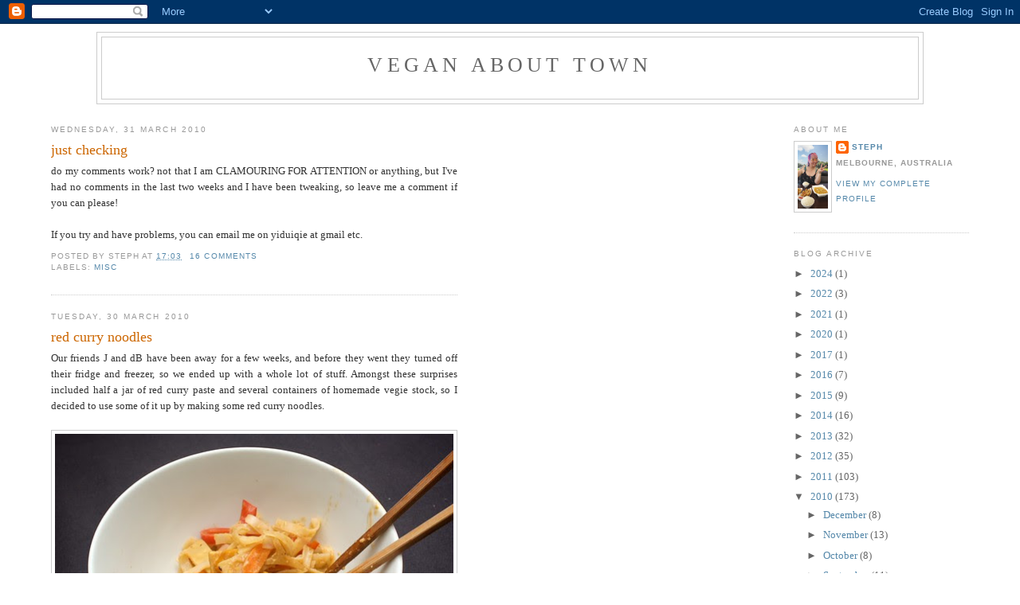

--- FILE ---
content_type: text/html; charset=UTF-8
request_url: https://veganabouttown.blogspot.com/2010/03/
body_size: 26695
content:
<!DOCTYPE html>
<html dir='ltr' xmlns='http://www.w3.org/1999/xhtml' xmlns:b='http://www.google.com/2005/gml/b' xmlns:data='http://www.google.com/2005/gml/data' xmlns:expr='http://www.google.com/2005/gml/expr'>
<head>
<link href='https://www.blogger.com/static/v1/widgets/2944754296-widget_css_bundle.css' rel='stylesheet' type='text/css'/>
<meta content='text/html; charset=UTF-8' http-equiv='Content-Type'/>
<meta content='blogger' name='generator'/>
<link href='https://veganabouttown.blogspot.com/favicon.ico' rel='icon' type='image/x-icon'/>
<link href='http://veganabouttown.blogspot.com/2010/03/' rel='canonical'/>
<link rel="alternate" type="application/atom+xml" title="vegan about town - Atom" href="https://veganabouttown.blogspot.com/feeds/posts/default" />
<link rel="alternate" type="application/rss+xml" title="vegan about town - RSS" href="https://veganabouttown.blogspot.com/feeds/posts/default?alt=rss" />
<link rel="service.post" type="application/atom+xml" title="vegan about town - Atom" href="https://www.blogger.com/feeds/7583373780153105573/posts/default" />
<!--Can't find substitution for tag [blog.ieCssRetrofitLinks]-->
<meta content='http://veganabouttown.blogspot.com/2010/03/' property='og:url'/>
<meta content='vegan about town' property='og:title'/>
<meta content='' property='og:description'/>
<title>vegan about town: March 2010</title>
<style id='page-skin-1' type='text/css'><!--
/*
-----------------------------------------------
Blogger Template Style
Name:     Minima
Designer: Douglas Bowman
URL:      www.stopdesign.com
Date:     26 Feb 2004
Updated by: Blogger Team
----------------------------------------------- */
/* Variable definitions
====================
<Variable name="bgcolor" description="Page Background Color"
type="color" default="#fff">
<Variable name="textcolor" description="Text Color"
type="color" default="#333">
<Variable name="linkcolor" description="Link Color"
type="color" default="#58a">
<Variable name="pagetitlecolor" description="Blog Title Color"
type="color" default="#666">
<Variable name="descriptioncolor" description="Blog Description Color"
type="color" default="#999">
<Variable name="titlecolor" description="Post Title Color"
type="color" default="#c60">
<Variable name="bordercolor" description="Border Color"
type="color" default="#ccc">
<Variable name="sidebarcolor" description="Sidebar Title Color"
type="color" default="#999">
<Variable name="sidebartextcolor" description="Sidebar Text Color"
type="color" default="#666">
<Variable name="visitedlinkcolor" description="Visited Link Color"
type="color" default="#999">
<Variable name="bodyfont" description="Text Font"
type="font" default="normal normal 100% Georgia, Serif">
<Variable name="headerfont" description="Sidebar Title Font"
type="font"
default="normal normal 78% 'Trebuchet MS',Trebuchet,Arial,Verdana,Sans-serif">
<Variable name="pagetitlefont" description="Blog Title Font"
type="font"
default="normal normal 200% Georgia, Serif">
<Variable name="descriptionfont" description="Blog Description Font"
type="font"
default="normal normal 78% 'Trebuchet MS', Trebuchet, Arial, Verdana, Sans-serif">
<Variable name="postfooterfont" description="Post Footer Font"
type="font"
default="normal normal 78% 'Trebuchet MS', Trebuchet, Arial, Verdana, Sans-serif">
<Variable name="startSide" description="Side where text starts in blog language"
type="automatic" default="left">
<Variable name="endSide" description="Side where text ends in blog language"
type="automatic" default="right">
*/
/* Use this with templates/template-twocol.html */
body {
background:#ffffff;
margin:0;
color:#333333;
font:x-small Georgia Serif;
font-size/* */:/**/small;
font-size: /**/small;
text-align: center;
}
a:link {
color:#5588aa;
text-decoration:none;
}
a:visited {
color:#5588aa;
text-decoration:none;
}
a:hover {
color:#cc6600;
text-decoration:underline;
}
a img {
border-width:0;
}
/* Header
-----------------------------------------------
*/
#header-wrapper {
width:90%;
margin:0 auto 10px;
border:1px solid #cccccc;
}
#header-inner {
background-position: center;
margin-left: auto;
margin-right: auto;
}
#header {
margin: 5px;
border: 1px solid #cccccc;
text-align: center;
color:#666666;
}
#header h1 {
margin:5px 5px 0;
padding:15px 20px .25em;
line-height:1.2em;
text-transform:uppercase;
letter-spacing:.2em;
font: normal normal 200% Georgia, Serif;
}
#header a {
color:#666666;
text-decoration:none;
}
#header a:hover {
color:#666666;
}
#header .description {
margin:0 5px 5px;
padding:0 20px 15px;
text-transform:uppercase;
letter-spacing:.2em;
line-height: 1.4em;
font: normal normal 78% 'Trebuchet MS', Trebuchet, Arial, Verdana, Sans-serif;
color: #999999;
}
#header img {
margin-left: auto;
margin-right: auto;
}
/* Outer-Wrapper
----------------------------------------------- */
#outer-wrapper {
width: 90%;
margin:0 auto;
padding:10px;
text-align:left;
font: normal normal 100% Georgia, Serif;
}
#main-wrapper {
width: 510px;
float: left;
word-wrap: break-word; /* fix for long text breaking sidebar float in IE */
overflow: hidden;     /* fix for long non-text content breaking IE sidebar float */
text-align: justify;
}
#sidebar-wrapper {
width: 220px;
float: right;
word-wrap: break-word; /* fix for long text breaking sidebar float in IE */
overflow: hidden;      /* fix for long non-text content breaking IE sidebar float */
}
/* Headings
----------------------------------------------- */
h2 {
margin:1.5em 0 .75em;
font:normal normal 78% 'Trebuchet MS',Trebuchet,Arial,Verdana,Sans-serif;
line-height: 1.4em;
text-transform:uppercase;
letter-spacing:.2em;
color:#999999;
}
/* Posts
-----------------------------------------------
*/
h2.date-header {
margin:1.5em 0 .5em;
}
.post {
margin:.5em 0 1.5em;
border-bottom:1px dotted #cccccc;
padding-bottom:1.5em;
}
.post h3 {
margin:.25em 0 0;
padding:0 0 4px;
font-size:140%;
font-weight:normal;
line-height:1.4em;
color:#cc6600;
}
.post h3 a, .post h3 a:visited, .post h3 strong {
display:block;
text-decoration:none;
color:#cc6600;
font-weight:normal;
}
.post h3 strong, .post h3 a:hover {
color:#333333;
}
.post-body {
margin:0 0 .75em;
line-height:1.6em;
}
.post-body blockquote {
line-height:1.3em;
}
.post-footer {
margin: .75em 0;
color:#999999;
text-transform:uppercase;
letter-spacing:.1em;
font: normal normal 78% 'Trebuchet MS', Trebuchet, Arial, Verdana, Sans-serif;
line-height: 1.4em;
}
.comment-link {
margin-left:.6em;
}
.post img {
padding:4px;
border:1px solid #cccccc;
}
.post blockquote {
margin:1em 20px;
}
.post blockquote p {
margin:.75em 0;
}
/* Comments
----------------------------------------------- */
#comments h4 {
margin:1em 0;
font-weight: bold;
line-height: 1.4em;
text-transform:uppercase;
letter-spacing:.2em;
color: #999999;
}
#comments-block {
margin:1em 0 1.5em;
line-height:1.6em;
}
#comments-block .comment-author {
margin:.5em 0;
}
#comments-block .comment-body {
margin:.25em 0 0;
}
#comments-block .comment-footer {
margin:-.25em 0 2em;
line-height: 1.4em;
text-transform:uppercase;
letter-spacing:.1em;
}
#comments-block .comment-body p {
margin:0 0 .75em;
}
.deleted-comment {
font-style:italic;
color:gray;
}
#blog-pager-newer-link {
float: left;
}
#blog-pager-older-link {
float: right;
}
#blog-pager {
text-align: center;
}
.feed-links {
clear: both;
line-height: 2.5em;
}
/* Sidebar Content
----------------------------------------------- */
.sidebar {
color: #666666;
line-height: 1.5em;
}
.sidebar ul {
list-style:none;
margin:0 0 0;
padding:0 0 0;
}
.sidebar li {
margin:0;
padding-top:0;
padding-right:0;
padding-bottom:.25em;
padding-left:15px;
text-indent:-15px;
line-height:1.5em;
}
.sidebar .widget, .main .widget {
border-bottom:1px dotted #cccccc;
margin:0 0 1.5em;
padding:0 0 1.5em;
}
.main .Blog {
border-bottom-width: 0;
}
/* Profile
----------------------------------------------- */
.profile-img {
float: left;
margin-top: 0;
margin-right: 5px;
margin-bottom: 5px;
margin-left: 0;
padding: 4px;
border: 1px solid #cccccc;
}
.profile-data {
margin:0;
text-transform:uppercase;
letter-spacing:.1em;
font: normal normal 78% 'Trebuchet MS', Trebuchet, Arial, Verdana, Sans-serif;
color: #999999;
font-weight: bold;
line-height: 1.6em;
}
.profile-datablock {
margin:.5em 0 .5em;
}
.profile-textblock {
margin: 0.5em 0;
line-height: 1.6em;
}
.profile-link {
font: normal normal 78% 'Trebuchet MS', Trebuchet, Arial, Verdana, Sans-serif;
text-transform: uppercase;
letter-spacing: .1em;
}
/* Footer
----------------------------------------------- */
#footer {
width:660px;
clear:both;
margin:0 auto;
padding-top:15px;
line-height: 1.6em;
text-transform:uppercase;
letter-spacing:.1em;
text-align: center;
}

--></style>
<link href='https://www.blogger.com/dyn-css/authorization.css?targetBlogID=7583373780153105573&amp;zx=412b5c1d-8549-425d-9e1a-648ff180093d' media='none' onload='if(media!=&#39;all&#39;)media=&#39;all&#39;' rel='stylesheet'/><noscript><link href='https://www.blogger.com/dyn-css/authorization.css?targetBlogID=7583373780153105573&amp;zx=412b5c1d-8549-425d-9e1a-648ff180093d' rel='stylesheet'/></noscript>
<meta name='google-adsense-platform-account' content='ca-host-pub-1556223355139109'/>
<meta name='google-adsense-platform-domain' content='blogspot.com'/>

</head>
<body>
<div class='navbar section' id='navbar'><div class='widget Navbar' data-version='1' id='Navbar1'><script type="text/javascript">
    function setAttributeOnload(object, attribute, val) {
      if(window.addEventListener) {
        window.addEventListener('load',
          function(){ object[attribute] = val; }, false);
      } else {
        window.attachEvent('onload', function(){ object[attribute] = val; });
      }
    }
  </script>
<div id="navbar-iframe-container"></div>
<script type="text/javascript" src="https://apis.google.com/js/platform.js"></script>
<script type="text/javascript">
      gapi.load("gapi.iframes:gapi.iframes.style.bubble", function() {
        if (gapi.iframes && gapi.iframes.getContext) {
          gapi.iframes.getContext().openChild({
              url: 'https://www.blogger.com/navbar/7583373780153105573?origin\x3dhttps://veganabouttown.blogspot.com',
              where: document.getElementById("navbar-iframe-container"),
              id: "navbar-iframe"
          });
        }
      });
    </script><script type="text/javascript">
(function() {
var script = document.createElement('script');
script.type = 'text/javascript';
script.src = '//pagead2.googlesyndication.com/pagead/js/google_top_exp.js';
var head = document.getElementsByTagName('head')[0];
if (head) {
head.appendChild(script);
}})();
</script>
</div></div>
<div id='outer-wrapper'><div id='wrap2'>
<!-- skip links for text browsers -->
<span id='skiplinks' style='display:none;'>
<a href='#main'>skip to main </a> |
      <a href='#sidebar'>skip to sidebar</a>
</span>
<div id='header-wrapper'>
<div class='header section' id='header'><div class='widget Header' data-version='1' id='Header1'>
<div id='header-inner'>
<div class='titlewrapper'>
<h1 class='title'>
<a href='https://veganabouttown.blogspot.com/'>
vegan about town
</a>
</h1>
</div>
<div class='descriptionwrapper'>
<p class='description'><span>
</span></p>
</div>
</div>
</div></div>
</div>
<div id='content-wrapper'>
<div id='crosscol-wrapper' style='text-align:center'>
<div class='crosscol no-items section' id='crosscol'></div>
</div>
<div id='main-wrapper'>
<div class='main section' id='main'><div class='widget Blog' data-version='1' id='Blog1'>
<div class='blog-posts hfeed'>

          <div class="date-outer">
        
<h2 class='date-header'><span>Wednesday, 31 March 2010</span></h2>

          <div class="date-posts">
        
<div class='post-outer'>
<div class='post hentry'>
<a name='1404211618607053714'></a>
<h3 class='post-title entry-title'>
<a href='https://veganabouttown.blogspot.com/2010/03/just-checking.html'>just checking</a>
</h3>
<div class='post-header-line-1'></div>
<div class='post-body entry-content'>
do my comments work? not that I am CLAMOURING FOR ATTENTION or anything, but I've had no comments in the last two weeks and I have been tweaking, so leave me a comment if you can please! <br /><br />If you try and have problems, you can email me on yiduiqie at gmail etc.
<div style='clear: both;'></div>
</div>
<div class='post-footer'>
<div class='post-footer-line post-footer-line-1'><span class='post-author vcard'>
Posted by
<span class='fn'>steph</span>
</span>
<span class='post-timestamp'>
at
<a class='timestamp-link' href='https://veganabouttown.blogspot.com/2010/03/just-checking.html' rel='bookmark' title='permanent link'><abbr class='published' title='2010-03-31T17:03:00+11:00'>17:03</abbr></a>
</span>
<span class='post-comment-link'>
<a class='comment-link' href='https://www.blogger.com/comment/fullpage/post/7583373780153105573/1404211618607053714' onclick=''>16
comments</a>
</span>
<span class='post-icons'>
<span class='item-control blog-admin pid-571027833'>
<a href='https://www.blogger.com/post-edit.g?blogID=7583373780153105573&postID=1404211618607053714&from=pencil' title='Edit Post'>
<img alt='' class='icon-action' height='18' src='https://resources.blogblog.com/img/icon18_edit_allbkg.gif' width='18'/>
</a>
</span>
</span>
</div>
<div class='post-footer-line post-footer-line-2'><span class='post-labels'>
Labels:
<a href='https://veganabouttown.blogspot.com/search/label/misc' rel='tag'>misc</a>
</span>
</div>
<div class='post-footer-line post-footer-line-3'></div>
</div>
</div>
</div>

          </div></div>
        

          <div class="date-outer">
        
<h2 class='date-header'><span>Tuesday, 30 March 2010</span></h2>

          <div class="date-posts">
        
<div class='post-outer'>
<div class='post hentry'>
<a name='9200079235349075497'></a>
<h3 class='post-title entry-title'>
<a href='https://veganabouttown.blogspot.com/2010/03/red-curry-noodles.html'>red curry noodles</a>
</h3>
<div class='post-header-line-1'></div>
<div class='post-body entry-content'>
Our friends J and dB have been away for a few weeks, and before they went they turned off their fridge and freezer, so we ended up with a whole lot of stuff. Amongst these surprises included half a jar of red curry paste and several containers of homemade vegie stock, so I decided to use some of it up by making some red curry noodles.<br /><br /><a href="http://www.flickr.com/photos/penguincakes/4465395653/" title="red curry noodles by penguincakes, on Flickr"><img alt="red curry noodles" height="333" src="https://lh3.googleusercontent.com/blogger_img_proxy/AEn0k_uJnjL0c_Lttt-ZTd1I9SucE7IHMXOEQ2Af4YRY1FpyHxn9geihC0E9riEvo1T8PFBnbOjQVR7hZABu8GZaygPh53BEAEQqdkn0ytPjHmvxLd52C16FueHBrtB-IDrbxbw=s0-d" width="500"></a><br /><br />This curry paste had a much sweeter flavour than what I am used to in my curry paste (which I would ordinarily make myself), but the idea is sound! <br /><br />And just this morning, dB and J returned home! What a timely posting.<br /><br /><b>red curry noodles</b><br /><br />This was really fast and really easy. Quick dinner or lunch idea, I think!<br /><br /><b>ingredients</b><br />dried thick rice noodles - not a lot, only 200g or so<br />three or four tablespoons of curry paste<br />1 or 2 chillis, sliced<br />1 carrot, julienned<br />1 bulb bok choy<br />1 clove garlic, minced<br />1 short stalk of lemon grass<br />half a red capsicum, julienned<br />some firm tofu<br />half a cup of coconut milk<br />cup or one and a half of vegie stock<br /><br /><b>method</b><br />Soak the noodles in hot water for a minute or two, to soften, then drain and set aside. Slice the tofu and fry it in some peanut oil until it is puffy and fried. Set aside.<br /> <br />In a wok, throw in the carrot, capsicum, garlic and chilli. Fry in a little oil until the garlic is fragrant and the carrots are softening, then add the lemongrass and the curry paste, then the coconut milk, vegie stock, and the bok choy stalks. Put the lid on and allow to simmer for about four minutes, then add in the noodles and the bok choy leaves. Mix through, and allow to simmer until most of the liquid has been soaked up by the noodles. Serve topped with tofu.
<div style='clear: both;'></div>
</div>
<div class='post-footer'>
<div class='post-footer-line post-footer-line-1'><span class='post-author vcard'>
Posted by
<span class='fn'>steph</span>
</span>
<span class='post-timestamp'>
at
<a class='timestamp-link' href='https://veganabouttown.blogspot.com/2010/03/red-curry-noodles.html' rel='bookmark' title='permanent link'><abbr class='published' title='2010-03-30T10:50:00+11:00'>10:50</abbr></a>
</span>
<span class='post-comment-link'>
<a class='comment-link' href='https://www.blogger.com/comment/fullpage/post/7583373780153105573/9200079235349075497' onclick=''>3
comments</a>
</span>
<span class='post-icons'>
<span class='item-control blog-admin pid-571027833'>
<a href='https://www.blogger.com/post-edit.g?blogID=7583373780153105573&postID=9200079235349075497&from=pencil' title='Edit Post'>
<img alt='' class='icon-action' height='18' src='https://resources.blogblog.com/img/icon18_edit_allbkg.gif' width='18'/>
</a>
</span>
</span>
</div>
<div class='post-footer-line post-footer-line-2'><span class='post-labels'>
Labels:
<a href='https://veganabouttown.blogspot.com/search/label/curry' rel='tag'>curry</a>,
<a href='https://veganabouttown.blogspot.com/search/label/noodles' rel='tag'>noodles</a>,
<a href='https://veganabouttown.blogspot.com/search/label/recipe' rel='tag'>recipe</a>
</span>
</div>
<div class='post-footer-line post-footer-line-3'></div>
</div>
</div>
</div>

          </div></div>
        

          <div class="date-outer">
        
<h2 class='date-header'><span>Monday, 29 March 2010</span></h2>

          <div class="date-posts">
        
<div class='post-outer'>
<div class='post hentry'>
<a name='5475400431990142865'></a>
<h3 class='post-title entry-title'>
<a href='https://veganabouttown.blogspot.com/2010/03/aduki-vegan-bake-off.html'>aduki vegan bake off</a>
</h3>
<div class='post-header-line-1'></div>
<div class='post-body entry-content'>
Saturday saw the Vegan Aduki Bakeoff at Kindness House! I wasn't able to attend until quite late, so Danni took my entries and entered them for me. I'll blog about my adventures and misadventures in pandan later, but I just wanted to quickly mention that Danni took a lot of pictures of delicious vegan baked goods, which you can see <b><a href="http://www.flickr.com/photos/penguincakes/sets/72157623712687810/">in full in our flickr!</a></b><br /><br />Congratulations to Kristy and Em who both won categories! (exciting!)<br /><br /><a href="http://www.flickr.com/photos/penguincakes/4467029004/" title="something raw by penguincakes, on Flickr"><img alt="something raw" height="333" src="https://lh3.googleusercontent.com/blogger_img_proxy/AEn0k_tro2RMqu5cMeZJw-N9aaxzUF_kETiOABgDEMAYVKlFjEFKDPf4sqApG03l7p6ysYWKohXJ6QXhFdcyaafbzvPr-ZhGRLw-rIHRa6BH12ij7WMKeZsxXhpQEKrLhSIcGR8=s0-d" width="500"></a>
<div style='clear: both;'></div>
</div>
<div class='post-footer'>
<div class='post-footer-line post-footer-line-1'><span class='post-author vcard'>
Posted by
<span class='fn'>steph</span>
</span>
<span class='post-timestamp'>
at
<a class='timestamp-link' href='https://veganabouttown.blogspot.com/2010/03/aduki-vegan-bake-off.html' rel='bookmark' title='permanent link'><abbr class='published' title='2010-03-29T09:30:00+11:00'>09:30</abbr></a>
</span>
<span class='post-comment-link'>
<a class='comment-link' href='https://www.blogger.com/comment/fullpage/post/7583373780153105573/5475400431990142865' onclick=''>2
comments</a>
</span>
<span class='post-icons'>
<span class='item-control blog-admin pid-571027833'>
<a href='https://www.blogger.com/post-edit.g?blogID=7583373780153105573&postID=5475400431990142865&from=pencil' title='Edit Post'>
<img alt='' class='icon-action' height='18' src='https://resources.blogblog.com/img/icon18_edit_allbkg.gif' width='18'/>
</a>
</span>
</span>
</div>
<div class='post-footer-line post-footer-line-2'><span class='post-labels'>
Labels:
<a href='https://veganabouttown.blogspot.com/search/label/bakeoff' rel='tag'>bakeoff</a>,
<a href='https://veganabouttown.blogspot.com/search/label/baking' rel='tag'>baking</a>,
<a href='https://veganabouttown.blogspot.com/search/label/fitzroy' rel='tag'>fitzroy</a>,
<a href='https://veganabouttown.blogspot.com/search/label/photosets' rel='tag'>photosets</a>,
<a href='https://veganabouttown.blogspot.com/search/label/victoria' rel='tag'>victoria</a>
</span>
</div>
<div class='post-footer-line post-footer-line-3'></div>
</div>
</div>
</div>

          </div></div>
        

          <div class="date-outer">
        
<h2 class='date-header'><span>Wednesday, 24 March 2010</span></h2>

          <div class="date-posts">
        
<div class='post-outer'>
<div class='post hentry'>
<a name='5963854737762366158'></a>
<h3 class='post-title entry-title'>
<a href='https://veganabouttown.blogspot.com/2010/03/ability-to-make-choices.html'>the ability to make choices</a>
</h3>
<div class='post-header-line-1'></div>
<div class='post-body entry-content'>
In the post <a href="http://likeawhisper.wordpress.com/2010/03/09/elitism-and-the-movement/">Elitism and the Movement</a>, Prof Susurro discusses the idea that veganism as a movement has played a role in perpetuating a classist discource. She interrogates this idea, which was a riff off a post at Vegans of Colour asking <a href="http://vegansofcolor.wordpress.com/2010/03/04/does-second-hand-figure-into-your-ethics-equation/">does second-hand figure into your ethics equation</a>. Prof Susurro's point was that questions that position 'choice' as the key element imply that all vegans have this choice, ie, can afford to/have the ability to make this choice. Framing it in this way erases vegans who don't fit into a middle/upper class position.<br /><br />Prof Susurro's entire post is very interesting, as are the comments on both posts. The comments especially really interrogate a lot of intersections with veganism, including transphobia and feminism and racism. I know that when I write my blog, my assumption is that my audience are middle-upper class, well-educated, and (based on who comments) primarily white. And for the most part, vegan or vegetarian. I tend to assume that we are all operating from certain privileges regarding free time and class and available cash, but I acknowledge that whilst that is my reader base, that is not the reality of all vegans or vegetarians (or people who would like to be vegans or vegetarians but cannot make that choice).* <br /><br />A lot of what I read around the blogosphere is about people making 'wrong' choices, and about how veganism is cheaper than other, animal-exploitative options, but statements whose base message is that fail to recognise that for some people, there is no option in there to choose. <br /><br />Anyway, Prof Susurro's post really got me thinking about the ways that I can a) enable people less privileged than me to be able to make a vegan choice if they want to, and b) make veganism more accessible. It's also got me thinking about the assumptions that I make, and how judge-y I can be as a vegan sometimes. Lots of thinking. It's an interesting post! I really recommend reading it, and the comments (though some of the comments get very deraily and defensive). And if you've never encountered intersections before, it's not a bad post in which to get an introduction. <br /><br /><br /><br /><br />*an aside: I mostly know Malaysian and Chinese non-vegans! So if you have any Malaysian or Chinese vego buddies, please feel free to hook me up.
<div style='clear: both;'></div>
</div>
<div class='post-footer'>
<div class='post-footer-line post-footer-line-1'><span class='post-author vcard'>
Posted by
<span class='fn'>steph</span>
</span>
<span class='post-timestamp'>
at
<a class='timestamp-link' href='https://veganabouttown.blogspot.com/2010/03/ability-to-make-choices.html' rel='bookmark' title='permanent link'><abbr class='published' title='2010-03-24T10:56:00+11:00'>10:56</abbr></a>
</span>
<span class='post-comment-link'>
<a class='comment-link' href='https://www.blogger.com/comment/fullpage/post/7583373780153105573/5963854737762366158' onclick=''>3
comments</a>
</span>
<span class='post-icons'>
<span class='item-control blog-admin pid-571027833'>
<a href='https://www.blogger.com/post-edit.g?blogID=7583373780153105573&postID=5963854737762366158&from=pencil' title='Edit Post'>
<img alt='' class='icon-action' height='18' src='https://resources.blogblog.com/img/icon18_edit_allbkg.gif' width='18'/>
</a>
</span>
</span>
</div>
<div class='post-footer-line post-footer-line-2'><span class='post-labels'>
Labels:
<a href='https://veganabouttown.blogspot.com/search/label/intersections' rel='tag'>intersections</a>,
<a href='https://veganabouttown.blogspot.com/search/label/links' rel='tag'>links</a>,
<a href='https://veganabouttown.blogspot.com/search/label/words' rel='tag'>words</a>
</span>
</div>
<div class='post-footer-line post-footer-line-3'></div>
</div>
</div>
</div>

          </div></div>
        

          <div class="date-outer">
        
<h2 class='date-header'><span>Tuesday, 23 March 2010</span></h2>

          <div class="date-posts">
        
<div class='post-outer'>
<div class='post hentry'>
<a name='150058902045281051'></a>
<h3 class='post-title entry-title'>
<a href='https://veganabouttown.blogspot.com/2010/03/nacho-cheese-nachos.html'>nacho cheese nachos</a>
</h3>
<div class='post-header-line-1'></div>
<div class='post-body entry-content'>
After all that talk of <a href="http://veganabouttown.blogspot.com/2010/03/nacho-cheese-dip.html">nacho cheese dip</a>, we finally made nachos and nacho cheese dip at the same time!<br /><br /><a href="http://www.flickr.com/photos/penguincakes/4457114686/" title="nacho cheese nachoes by penguincakes, on Flickr"><img alt="nacho cheese nachoes" height="375" src="https://lh3.googleusercontent.com/blogger_img_proxy/AEn0k_v7fcTTlIn43fkHlKjtwOXyM0hP0xXvRugCXu04t3JdVlrRf0YTptuRTiZ3UJRpYYXkUxQ3-rnH155i7VH2ZACOaNMrH_0Fwhq2Snq5D-iCyObQKDhrM7mL6wXJJQukV1A=s0-d" width="500"></a><br /><br />It was basically the greatest. Making both the nacho sauce and the nacho cheese at the same time doesn't add anything to the cooking time, as the nacho cheese is easy to cook whilst simmering, but I would suggest perhaps making it in advance, otherwise the nacho cheese is a bit runny. But still delicious! <br /><br />I am really loving this nacho cheese dip. It goes with everything! <br /><br /><b>nacho cheese nachoes</b><br />half a red onion (diced)<br />one clove garlic (minced)<br />four tomatoes (diced)<br />one can refried beans<br />handful mushrooms (diced)<br />1 can kidney beans if that's your thing<br />1 tablespoon cumin<br />1 teaspoon paprika<br />a few shakes of oregano and parsley<br />two squeezes of tomato sauce<br />corn chips<br />rice if that's your thing<br /><br /><b>method</b><br />In some oil, fry the onion, garlic, cumin, paprika, oregano, parsley, and tomato sauce. Don't let the spices burn! Fry until the onion softens, then add the tomatoes and kidney beans, and leave to simmer, lid on, for ten minutes. Then add the mushrooms, and simmer lid on for another six or seven minutes. Add the refried beans and allow to heat through, then serve, topped with delicious nacho cheese.
<div style='clear: both;'></div>
</div>
<div class='post-footer'>
<div class='post-footer-line post-footer-line-1'><span class='post-author vcard'>
Posted by
<span class='fn'>steph</span>
</span>
<span class='post-timestamp'>
at
<a class='timestamp-link' href='https://veganabouttown.blogspot.com/2010/03/nacho-cheese-nachos.html' rel='bookmark' title='permanent link'><abbr class='published' title='2010-03-23T22:15:00+11:00'>22:15</abbr></a>
</span>
<span class='post-comment-link'>
<a class='comment-link' href='https://www.blogger.com/comment/fullpage/post/7583373780153105573/150058902045281051' onclick=''>4
comments</a>
</span>
<span class='post-icons'>
<span class='item-control blog-admin pid-571027833'>
<a href='https://www.blogger.com/post-edit.g?blogID=7583373780153105573&postID=150058902045281051&from=pencil' title='Edit Post'>
<img alt='' class='icon-action' height='18' src='https://resources.blogblog.com/img/icon18_edit_allbkg.gif' width='18'/>
</a>
</span>
</span>
</div>
<div class='post-footer-line post-footer-line-2'><span class='post-labels'>
Labels:
<a href='https://veganabouttown.blogspot.com/search/label/mexican' rel='tag'>mexican</a>,
<a href='https://veganabouttown.blogspot.com/search/label/recipe' rel='tag'>recipe</a>,
<a href='https://veganabouttown.blogspot.com/search/label/vegan%20cheese' rel='tag'>vegan cheese</a>
</span>
</div>
<div class='post-footer-line post-footer-line-3'></div>
</div>
</div>
</div>

          </div></div>
        

          <div class="date-outer">
        
<h2 class='date-header'><span>Thursday, 18 March 2010</span></h2>

          <div class="date-posts">
        
<div class='post-outer'>
<div class='post hentry'>
<a name='3705681089998257270'></a>
<h3 class='post-title entry-title'>
<a href='https://veganabouttown.blogspot.com/2010/03/adventures-in-kaya.html'>adventures in kaya</a>
</h3>
<div class='post-header-line-1'></div>
<div class='post-body entry-content'>
One of my favourite things to eat is <a href="http://en.wikipedia.org/wiki/Coconut_jam">kaya</a>. It's a coconut jam that is super common in Malaysia and Singapore (and under different names in other parts of SEA). It's really great in breakfast bao, and spread on toast. It's really easy to find in shops, and it's cheap, which is good because it's time consuming to make. <br /><br />It's also chock full of eggs! <br /><br />So it has been my ambition for some time now to perfect a vegan kaya. And I will admit, I am not quite there! But I have been having some adventures along the way.<br /><br /><a href="http://www.flickr.com/photos/penguincakes/4423972607/" title="part 1: some pandan leaf by penguincakes, on Flickr"><img alt="part 1: some pandan leaf" height="375" src="https://lh3.googleusercontent.com/blogger_img_proxy/AEn0k_tSeA2Z-MH8ri3eDtbxRSUA6oAgLZMdtr7RFXq-7qGV4GmFj97T4kQFvPIQEYePuqHlkBbA3iGrG-BvlbO5FXfaZ_lpYL0xTdYx6P_wtwV6a_ctkt4CiXKG_C86Yny6W9g=s0-d" width="500"></a><br /><br />I finally defrosted my pandan leaf. Asula claims someone in Melbourne sells them fresh, but doesn't know who or where. Does anyone know of any fresh pandan leaf for sale in the Melbourne metro area?<br /><br />I made some pandan juice, and was hit with the smell of freshly mown grass, which was a little off-putting!<br /><br /><a href="http://www.flickr.com/photos/penguincakes/4423972957/" title="part 3: simmering in the pot by penguincakes, on Flickr"><img alt="part 3: simmering in the pot" height="375" src="https://lh3.googleusercontent.com/blogger_img_proxy/AEn0k_urDbSTMKKBVObf6eyVu0plHqTuh8QJrIhBkE2Lwtj9UkKlaLDxTsLdOzdjC8gQtG4_UHitEftsejryUFJtlEFT7xEvLfra5ofGnrAlepCjs5p-5Oh_exUk6ZNUtbq8LBE=s0-d" width="500"></a><br /><br />I whisked together a sort of eggy concoction, which is my trial and error section. I think I've got everything else down pat, it's just the working out what is a good egg replacement that is a problem! Then into the pot, eggy concoction, sugar, coconut milk, and pandan leaves! <br /><br /><a href="http://www.flickr.com/photos/penguincakes/4423973059/" title="part 4: cooling by penguincakes, on Flickr"><img alt="part 4: cooling" height="375" src="https://lh3.googleusercontent.com/blogger_img_proxy/AEn0k_uEfikWwWpG_1S2bX10FkRE9wykaBj_Clc3kcimGf9JjCMIvkgpZmN8eFnjUSNbKpziMjboaaOaEvdc0S9laG78-QpSpxNlX6SJUrShD4IZBwm4JTUoDk28ulhBmW_rcsU=s0-d" width="500"></a><br /><br />There was lots and lots of stirring, first over water and then, when I got bored, very carefully over direct heat. And then there was kaya!<br /><br /><a href="http://www.flickr.com/photos/penguincakes/4424737792/" title="part 5: the finished kaya by penguincakes, on Flickr"><img alt="part 5: the finished kaya" height="375" src="https://lh3.googleusercontent.com/blogger_img_proxy/AEn0k_sS0rkrvIJheEUM2tBMFrRn6X8rnDGxyyAxVEJjHVlFTSkEtNiga44eIc72nqQm5FaDvkt2Lklz8goNdhFHtu0tbY7D6JT557lrvMJ3SHNv98YV2ZA-dsZKM2DjiY-rP1s=s0-d" width="500"></a><br /><br />And then it SOLIDIFIED IN THE FRIDGE. Which, given it's a jam, means it didn't really work the way it should. Tasted good in the cupcakes I made later in the week, though! But not really spreadable.<br /><br />Further kaya updates as they occur, so stay tuned!
<div style='clear: both;'></div>
</div>
<div class='post-footer'>
<div class='post-footer-line post-footer-line-1'><span class='post-author vcard'>
Posted by
<span class='fn'>steph</span>
</span>
<span class='post-timestamp'>
at
<a class='timestamp-link' href='https://veganabouttown.blogspot.com/2010/03/adventures-in-kaya.html' rel='bookmark' title='permanent link'><abbr class='published' title='2010-03-18T23:09:00+11:00'>23:09</abbr></a>
</span>
<span class='post-comment-link'>
<a class='comment-link' href='https://www.blogger.com/comment/fullpage/post/7583373780153105573/3705681089998257270' onclick=''>2
comments</a>
</span>
<span class='post-icons'>
<span class='item-control blog-admin pid-571027833'>
<a href='https://www.blogger.com/post-edit.g?blogID=7583373780153105573&postID=3705681089998257270&from=pencil' title='Edit Post'>
<img alt='' class='icon-action' height='18' src='https://resources.blogblog.com/img/icon18_edit_allbkg.gif' width='18'/>
</a>
</span>
</span>
</div>
<div class='post-footer-line post-footer-line-2'><span class='post-labels'>
Labels:
<a href='https://veganabouttown.blogspot.com/search/label/jam' rel='tag'>jam</a>,
<a href='https://veganabouttown.blogspot.com/search/label/malaysian' rel='tag'>malaysian</a>
</span>
</div>
<div class='post-footer-line post-footer-line-3'></div>
</div>
</div>
</div>

          </div></div>
        

          <div class="date-outer">
        
<h2 class='date-header'><span>Sunday, 14 March 2010</span></h2>

          <div class="date-posts">
        
<div class='post-outer'>
<div class='post hentry'>
<a name='8093881262051592349'></a>
<h3 class='post-title entry-title'>
<a href='https://veganabouttown.blogspot.com/2010/03/nacho-cheese-dip.html'>nacho cheese dip</a>
</h3>
<div class='post-header-line-1'></div>
<div class='post-body entry-content'>
I made a nacho cheese dip for the <a href="http://veganabouttown.blogspot.com/2010/02/vegan-gluten-free-picnic-potluck.html">recent gluten-free cheese picnic</a>. The nacho cheese dip was very tasty, and I made it again on Friday, because I had the genius idea that I was going to put it in pizza pin wheels to take to roller derby on Saturday.<br /><br />This recipe is super simple, and very versatile. I've modified it a little bit from the original recipe, so I reproduce it below, with pictures! Please note that I have followed the original recipe exactly before, and it works super fine. <br /><br /><br /><br /><b>nacho cheese dip</b>, originally from <a href="http://shmooedfood.blogspot.com/2006/10/nacho-cheese-dip.html">schmooed food</a>.<br /><br /><b>ingredients</b><br />one and a half cups of water<br />one third of a cup of raw cashews<br />four or five cherry peppers (or pimentos, I found this in the jar section of my IGA)<br />1 approximate cup of savoury yeast flakes<br />1 tablespoon cornflour (make sure this is gf!)<br />1 tablespoon lemon juice<br />half teaspoon salt<br />half teaspoon onion powder<br />half teaspoon garlic powder<br />lots of cumin, four or five shakes<br /><br /><b>method</b><br />Take the stems off the peppers, but keep the seeds in. This adds a nice bite! You don't need to measure out everything in advance, but with this recipe I like to, to make sure I have everything I'm supposed to have. <br /><br /><a href="http://www.flickr.com/photos/penguincakes/4431268232/" title="ingredients for the vegan nacho cheese dip by penguincakes, on Flickr"><img alt="ingredients for the vegan nacho cheese dip" height="375" src="https://lh3.googleusercontent.com/blogger_img_proxy/AEn0k_vtvqmVtmxJgA2UktQciZpeZYvFGgSDfiBK9bLi36xJoQ3VqzE0BbF3UfEEWUg0YZVxplD4u2k_gTeIOZwtGBx1qGKbENiPoiP5fpuPhBFwzYQFRtDszAgDAMLYImnvu9s=s0-d" width="500"></a><br /><br />Then blend it all together! I like to blend the cashews first, to ensure that they're smooth, before adding the rest all at once. <br /><br />After blending, dump the whole mixture into a small saucepan and stir constantly over medium heat for about five minutes. I like to use a fork for this, but a wooden spoon would be okay also. <br /><br /><a href="http://www.flickr.com/photos/penguincakes/4431268534/" title="pot of vegan nacho cheese dip on the stove by penguincakes, on Flickr"><img alt="pot of vegan nacho cheese dip on the stove" height="375" src="https://lh3.googleusercontent.com/blogger_img_proxy/AEn0k_sroFQKjwOT_Lnr8oJwO6ROEPvNipLD8_m1ufuv2ckV9vr4eQesAOQumVz5c09hf4GN8mDlhz4e2WhPsrqOBmszVodfKbUpdQ-t25817gNvb-Tv6HdoRhtj249EgoBZEQ=s0-d" width="500"></a><br /><br />After simmering, it should have thickened a bit. Remove from the heat and leave to cool, and it will thicken a bit more! If you find that it is too thick, then add a bit more water during blending or simmering stages. I, however, wanted it thick more like a spread so that I could use it for:<br /><br /><a href="http://www.flickr.com/photos/penguincakes/4431269152/" title="toasted sandwich by penguincakes, on Flickr"><img alt="toasted sandwich" height="180" src="https://lh3.googleusercontent.com/blogger_img_proxy/AEn0k_v7N8_zIdR8pKGG7BBvFqk17_tzbO_VANgiFrnTwfD5fMiEgs1RlZip3W-DegSwo-T0iAh1Cg91dZpvAinnbH85abeErL3VNN1ntK1m1A0sqE1wkPLyEdpQTMpvtEh0MfBMMw=s0-d" width="240"></a> <a href="http://www.flickr.com/photos/penguincakes/4431269434/" title="pizza pinwheels  by penguincakes, on Flickr"><img alt="pizza pinwheels " height="180" src="https://lh3.googleusercontent.com/blogger_img_proxy/AEn0k_uQ2bEVG5vkp39ybEYiZpNopUB3eUw2H42GPwew_ek8LzUo8UnER1k9XpJMxoxAVFezujGieIl6BLNrEGCl5ZQObTTulmPaKxnh-V-rPj7ED4Kk7xbs3Yw_U_7JwTXq2H0N=s0-d" width="240"></a><br /><br />Vegan toasted cheese sandwiches, and pizza pinwheels! This was my first vegan cheese toasted sandwich attempt, and it was awesome! The cheese went perfectly - so perfectly in fact that I am thinking about making another lot of it this afternoon to keep in the fridge for emergency sandwiches during the week!
<div style='clear: both;'></div>
</div>
<div class='post-footer'>
<div class='post-footer-line post-footer-line-1'><span class='post-author vcard'>
Posted by
<span class='fn'>steph</span>
</span>
<span class='post-timestamp'>
at
<a class='timestamp-link' href='https://veganabouttown.blogspot.com/2010/03/nacho-cheese-dip.html' rel='bookmark' title='permanent link'><abbr class='published' title='2010-03-14T18:12:00+11:00'>18:12</abbr></a>
</span>
<span class='post-comment-link'>
<a class='comment-link' href='https://www.blogger.com/comment/fullpage/post/7583373780153105573/8093881262051592349' onclick=''>7
comments</a>
</span>
<span class='post-icons'>
<span class='item-control blog-admin pid-571027833'>
<a href='https://www.blogger.com/post-edit.g?blogID=7583373780153105573&postID=8093881262051592349&from=pencil' title='Edit Post'>
<img alt='' class='icon-action' height='18' src='https://resources.blogblog.com/img/icon18_edit_allbkg.gif' width='18'/>
</a>
</span>
</span>
</div>
<div class='post-footer-line post-footer-line-2'><span class='post-labels'>
Labels:
<a href='https://veganabouttown.blogspot.com/search/label/dip' rel='tag'>dip</a>,
<a href='https://veganabouttown.blogspot.com/search/label/gluten-free' rel='tag'>gluten-free</a>,
<a href='https://veganabouttown.blogspot.com/search/label/picnic%20food' rel='tag'>picnic food</a>,
<a href='https://veganabouttown.blogspot.com/search/label/recipe' rel='tag'>recipe</a>,
<a href='https://veganabouttown.blogspot.com/search/label/recipes%20by%20others' rel='tag'>recipes by others</a>,
<a href='https://veganabouttown.blogspot.com/search/label/sandwiches' rel='tag'>sandwiches</a>,
<a href='https://veganabouttown.blogspot.com/search/label/uncheese' rel='tag'>uncheese</a>
</span>
</div>
<div class='post-footer-line post-footer-line-3'></div>
</div>
</div>
</div>

          </div></div>
        

          <div class="date-outer">
        
<h2 class='date-header'><span>Friday, 12 March 2010</span></h2>

          <div class="date-posts">
        
<div class='post-outer'>
<div class='post hentry'>
<a name='9202073103846314805'></a>
<h3 class='post-title entry-title'>
<a href='https://veganabouttown.blogspot.com/2010/03/mixed-vegetable-and-lentil-curry.html'>mixed vegetable and lentil curry</a>
</h3>
<div class='post-header-line-1'></div>
<div class='post-body entry-content'>
After several weeks of eating at a lot of restaurants, I'm trying to <a href="http://www.thatjessho.com/?p=812">do a similar thing to Jess</a>, and eat mostly at home for the next little while.<br /><br />I started before Danni's parents even left, kneading the pizza dough as they loitered waiting for Danni to take them to the airport. But you have seen my <a href="http://veganabouttown.blogspot.com/2010/01/pizzas-of-awesome.html">standard pizzas before</a>, so I don't really need to blog them! <br /><br />Tuesday I slacked off, and we had scrambled tofu for dinner (but I made it!).<br /><br />Wednesday I had the day off work, so I spent the afternoon experimenting with kaya, and then decided to cook a curry before I hurried out the door to my class. We have a lot of chillis growing on our balcony (it's awesome!), and the weather is growing colder, so I'm starting to cook a lot more curries. <br /><br /><a href="http://www.flickr.com/photos/penguincakes/4424737082/" title="mixed vegetable curry by penguincakes, on Flickr"><img alt="mixed vegetable curry" height="375" src="https://lh3.googleusercontent.com/blogger_img_proxy/AEn0k_u5s-AdeiXrCDMnMkAP0z0p330rGydKl9t7ORdAJVpSguJCmTMOrJtPJmtCSnqHyqyiqCSFB3MPl_tVt6PRMhLdNHEnN4h4IcThLEVoCtsrgGIYvd7Fxmr4ZgYA3hZ1EQ=s0-d" width="500"></a><br /><br /><b>mixed vegetable and lentil curry</b><br /><br />This is sort of based on the Sindhi vegetable and lentil curry in <i>The Asian Vegan Kitchen</i> (pg 23). I took the basic idea and then modified it to suit what I had and what I wanted. <br /><br /><b>ingredients</b><br />half cup yellow lentils<br />half cup red lentils<br />1 teaspoon ground cumin<br />half teaspoon turmeric<br />1 teaspoon cayenne pepper<br />1 tablespoon ground coriander <br />1 clove garlic<br />a little bit of ginger<br />3 fresh red chillis from my garden! (these were quite hot)<br />1 brown onion (diced)<br />4 tomatoes (diced)<br />2 potatoes (peeled, washed and diced roughly)<br />1 carrot (peeled and diced)<br />quarter head of cauliflower (wash well! then chop into small florets)<br />1 bushell spinach (wash super well, and roughly shred)<br />2 cups water<br />2 cups stock<br /><br /><br /><b>method</b><br />Rinse the lentils, then soak in a little hot water. Saute the onion (in some oil) with the cumin, turmeric, cayenne pepper and ground coriander, then add the ginger and garlic (both minced), as well as the chillis. Chillis should have been chopped, with their seeds.<br /><br />After the onion starts to soften, drain the lentils and add them, as well as the tomatoes, potatoes, carrot, cauliflower and spinach, preferably in that order. I like to let the tomatoes, potatoes and carrot cook for a couple of minutes before I add the cauliflower and spinach, but you may not! <br /><br />Add the stock and the water, and mix, then leave to simmer on medium to low, covered, for about 25 - 30 minutes. <br /><br />This is a tiny bit spicy! Also very liquidy, perfect for rice and roti.
<div style='clear: both;'></div>
</div>
<div class='post-footer'>
<div class='post-footer-line post-footer-line-1'><span class='post-author vcard'>
Posted by
<span class='fn'>steph</span>
</span>
<span class='post-timestamp'>
at
<a class='timestamp-link' href='https://veganabouttown.blogspot.com/2010/03/mixed-vegetable-and-lentil-curry.html' rel='bookmark' title='permanent link'><abbr class='published' title='2010-03-12T10:05:00+11:00'>10:05</abbr></a>
</span>
<span class='post-comment-link'>
<a class='comment-link' href='https://www.blogger.com/comment/fullpage/post/7583373780153105573/9202073103846314805' onclick=''>0
comments</a>
</span>
<span class='post-icons'>
<span class='item-control blog-admin pid-571027833'>
<a href='https://www.blogger.com/post-edit.g?blogID=7583373780153105573&postID=9202073103846314805&from=pencil' title='Edit Post'>
<img alt='' class='icon-action' height='18' src='https://resources.blogblog.com/img/icon18_edit_allbkg.gif' width='18'/>
</a>
</span>
</span>
</div>
<div class='post-footer-line post-footer-line-2'><span class='post-labels'>
Labels:
<a href='https://veganabouttown.blogspot.com/search/label/book' rel='tag'>book</a>,
<a href='https://veganabouttown.blogspot.com/search/label/curry' rel='tag'>curry</a>,
<a href='https://veganabouttown.blogspot.com/search/label/recipe' rel='tag'>recipe</a>
</span>
</div>
<div class='post-footer-line post-footer-line-3'></div>
</div>
</div>
</div>

          </div></div>
        

          <div class="date-outer">
        
<h2 class='date-header'><span>Thursday, 11 March 2010</span></h2>

          <div class="date-posts">
        
<div class='post-outer'>
<div class='post hentry'>
<a name='3879609331979913686'></a>
<h3 class='post-title entry-title'>
<a href='https://veganabouttown.blogspot.com/2010/03/high-tech-burrito-hawthorn.html'>high tech burrito, hawthorn</a>
</h3>
<div class='post-header-line-1'></div>
<div class='post-body entry-content'>
I have got to go to less restaurants for a bit! I know, I know. And I have stopped! In my defense, a) ate this two weeks ago, and b) am feeling a bit unwell so want to make an easy post! <br /><br />After you bookmark this post, and then try this burrito, you will thank me for it!<br /><br /><a href="http://www.flickr.com/photos/penguincakes/4334182422/" title="High-tech Burrito by penguincakes, on Flickr"><img alt="High-tech Burrito" height="376" src="https://lh3.googleusercontent.com/blogger_img_proxy/AEn0k_vzOLHeuyKL3HXE7WzdOSj37Jk9iuscmsxR0L4mSWA7hSgau0rnq9fV_qXY1Dzv51P8DvaL0AJb_5CzNJLohz0IslXU4BdBrpExCv-W3VeJNFJM5bRrUljC9egkFIWR0I0=s0-d" width="500"></a><br /><small>disclaimer: burrito pictured belonged to Danni, some weeks before I visited</small><br /><br />High Tech Burrito is just down the road from my office! Usually I try to take leftovers for lunch, but after all the hanging with parents and stuff this wasn't really possible, so I went to High Tech Burrito.<br /><br />They have a range of things (mostly burritos), and you can mix and match and they know what vegan means! Tofu can be swapped in to replace any meat. Under pressure, I went for the California, which had lettuce, guacamole, pico de gallo, black beans, brown rice and salsa. It was delicious! <br /><br />It is a little bit of a hike from my office (ten minutes walk) but it is worth it. Will nom again! <br /><br />I am not sure about their gf status!<br /><br /><b><a href="http://www.hightechburrito.com.au/">High Tech Burrito</a></b><br />838 Glenferrie Road<br />Hawthorn
<div style='clear: both;'></div>
</div>
<div class='post-footer'>
<div class='post-footer-line post-footer-line-1'><span class='post-author vcard'>
Posted by
<span class='fn'>steph</span>
</span>
<span class='post-timestamp'>
at
<a class='timestamp-link' href='https://veganabouttown.blogspot.com/2010/03/high-tech-burrito-hawthorn.html' rel='bookmark' title='permanent link'><abbr class='published' title='2010-03-11T21:23:00+11:00'>21:23</abbr></a>
</span>
<span class='post-comment-link'>
<a class='comment-link' href='https://www.blogger.com/comment/fullpage/post/7583373780153105573/3879609331979913686' onclick=''>1 comments</a>
</span>
<span class='post-icons'>
<span class='item-control blog-admin pid-571027833'>
<a href='https://www.blogger.com/post-edit.g?blogID=7583373780153105573&postID=3879609331979913686&from=pencil' title='Edit Post'>
<img alt='' class='icon-action' height='18' src='https://resources.blogblog.com/img/icon18_edit_allbkg.gif' width='18'/>
</a>
</span>
</span>
</div>
<div class='post-footer-line post-footer-line-2'><span class='post-labels'>
Labels:
<a href='https://veganabouttown.blogspot.com/search/label/hawthorn' rel='tag'>hawthorn</a>,
<a href='https://veganabouttown.blogspot.com/search/label/out%20and%20about' rel='tag'>out and about</a>,
<a href='https://veganabouttown.blogspot.com/search/label/victoria' rel='tag'>victoria</a>
</span>
</div>
<div class='post-footer-line post-footer-line-3'></div>
</div>
</div>
</div>

          </div></div>
        

          <div class="date-outer">
        
<h2 class='date-header'><span>Tuesday, 9 March 2010</span></h2>

          <div class="date-posts">
        
<div class='post-outer'>
<div class='post hentry'>
<a name='7213554422258144171'></a>
<h3 class='post-title entry-title'>
<a href='https://veganabouttown.blogspot.com/2010/03/out-and-about-over-long-weekend.html'>out and about over the long weekend</a>
</h3>
<div class='post-header-line-1'></div>
<div class='post-body entry-content'>
I've already <a href="http://veganabouttown.blogspot.com/2010/03/vegie-bar-ii.html">blogged about the delicious lasagna at the vegie bar</a>, but we ate at a few other places over the weekend!<br /><br />After the <a href="http://www.theage.com.au/photogallery/victoria/wild-weather-hits-melbourne/20100306-pph5.html?selectedImage=0">storm on Saturday</a>, we didn't want to venture too far from home so we popped on over to the EBC. <br /><br />Trashy and familiar, I elected to eat the classic vegan parma at the EBC. Danni went for the shepherd's pie (TVP and potatoes and vegan cheese, I think) from the specials board. This was really tasty!<br /><br /><a href="http://www.flickr.com/photos/penguincakes/4413569940/" title="parma by penguincakes, on Flickr"><img alt="parma" height="180" src="https://lh3.googleusercontent.com/blogger_img_proxy/AEn0k_tI2YydsTZUGI-6rUbDBExVf6-56PD7JhEK8IbArfTeWtvS2ubrXRDlZgUrtkrdgwQZAY9rHkBWIuUI_sboYoG83ebL15P7JA7vwteuqoPMFSRtbILVKeLaFzp3hppu6V8eJQ=s0-d" width="240"></a> <a href="http://www.flickr.com/photos/penguincakes/4413569462/" title="shepherd&#39;s pie by penguincakes, on Flickr"><img alt="shepherd&#39;s pie" height="180" src="https://lh3.googleusercontent.com/blogger_img_proxy/AEn0k_uGjbDMDLDerWup10vxikHLA0zFY3jyxg_Z0C79Fb30W-vnJ13pRxH6OyT7cfsa0TJJZO8yocrr4KYl746djXWPqsetnTAoxUgpvKkO6MucPfGC4ecEBXRF5uXTlBj-HiIxlw=s0-d" width="240"></a><br /><br />We shared a cherry ripe cheesecake. Who could go past such a delight?<br /><br /><a href="http://www.flickr.com/photos/penguincakes/4412799933/" title="cherry ripe cheesecake by penguincakes, on Flickr"><img alt="cherry ripe cheesecake" height="375" src="https://lh3.googleusercontent.com/blogger_img_proxy/AEn0k_sd8sabmmxhEsBbh4uwYs8FUgKoQJ2NtZKeF2bihJQdnj_-4gi3mtk9qNnpw_gpWID31xlcJ1qURm-gCrNncLtbHjb_F-trFuQvhyDCO2bLDuT_4NYTYKLq44HXCgzKrzs=s0-d" width="500"></a><br /><br />I know several people have <a href="http://northsideladies.blogspot.com/2010/01/east-brunswick-club.html">had some terrible service</a> at the EBC lately, but Saturday night our service was prompt and friendly, some of the bar staff were even cheerful! <br /><br />Maybe it was the weather?<br /><br /><br /><a href="http://www.flickr.com/photos/penguincakes/4413573244/" title="delicious kali tunis at shakahari by penguincakes, on Flickr"><img alt="delicious kali tunis at shakahari" height="500" src="https://lh3.googleusercontent.com/blogger_img_proxy/AEn0k_vsxTKFLHNWlnL4YDfC075z8GM26pQg2Gt3YUA1FHURtMH0d9Bcjqwjqvp-nrcP8GQntr5uADaCBcPWGksWtYPTgYoxDhYR8Kzdo8vuX9eXR2e5wcYNZVIUBrmZf0zcEWo=s0-d" width="375"></a><br /><br />Went to Shakahari, had the Kali Tunis, which was delicious (oh Malaysian curries, I love you), light but with a chilli bite that didn't hit until after. I know it's hard to see, but it's at the back of the photo! Oh, composition! My strawberry daiquiri was a bit light on with the alcohol, but my mango crumble was delicious, and Danni's highlight of the meal. <br /><br />Also went to Lord of the Fries (Melbourne Central), I have got to stop ordering a burger and sharing a box of chips just with Danni, it is too much delicious trashy food, and I feel uncomfortable for ages.<br /><br />Failed to get a seat at A Minor Place, this is what happens when you try to do brunch on a public holiday in Brunswick. <br /><br />Meal lowlight of the weekend: going to Sugardough with J and dB just before Danni's family arrived, and the vegan cake sitting there on display, but not being allowed to eat it. Just cut the cake for me! LET ME EAT IT, SUGAR DOUGH. <br /><br />We actually considered buying the whole cake, and in hindsight, probably should have. Because they're DELICIOUS. <br /><br /><br /><b><a href="http://www.eastbrunswickclub.com/">East Brunswick Club</a></b><br />280 Lygon Street<br />East Brunswick<br /><br /><br /><b><a href="http://www.shakahari.com.au/">Shakahari</a></b><br />201-203 Faraday St<br />Carlton<br /><br /><b><a href="http://www.lordofthefries.com.au/">Lord of the Fries</a></b><br />Knox Lane<br />Melbourne Central<br /><br /><b>Sugardough</b><br />163 Lygon St <br />Brunswick East
<div style='clear: both;'></div>
</div>
<div class='post-footer'>
<div class='post-footer-line post-footer-line-1'><span class='post-author vcard'>
Posted by
<span class='fn'>steph</span>
</span>
<span class='post-timestamp'>
at
<a class='timestamp-link' href='https://veganabouttown.blogspot.com/2010/03/out-and-about-over-long-weekend.html' rel='bookmark' title='permanent link'><abbr class='published' title='2010-03-09T20:07:00+11:00'>20:07</abbr></a>
</span>
<span class='post-comment-link'>
<a class='comment-link' href='https://www.blogger.com/comment/fullpage/post/7583373780153105573/7213554422258144171' onclick=''>1 comments</a>
</span>
<span class='post-icons'>
<span class='item-control blog-admin pid-571027833'>
<a href='https://www.blogger.com/post-edit.g?blogID=7583373780153105573&postID=7213554422258144171&from=pencil' title='Edit Post'>
<img alt='' class='icon-action' height='18' src='https://resources.blogblog.com/img/icon18_edit_allbkg.gif' width='18'/>
</a>
</span>
</span>
</div>
<div class='post-footer-line post-footer-line-2'><span class='post-labels'>
Labels:
<a href='https://veganabouttown.blogspot.com/search/label/carlton' rel='tag'>carlton</a>,
<a href='https://veganabouttown.blogspot.com/search/label/east%20brunswick' rel='tag'>east brunswick</a>,
<a href='https://veganabouttown.blogspot.com/search/label/melbourne-cbd' rel='tag'>melbourne-cbd</a>,
<a href='https://veganabouttown.blogspot.com/search/label/out%20and%20about' rel='tag'>out and about</a>,
<a href='https://veganabouttown.blogspot.com/search/label/veg%20only%20restaurant' rel='tag'>veg only restaurant</a>,
<a href='https://veganabouttown.blogspot.com/search/label/victoria' rel='tag'>victoria</a>
</span>
</div>
<div class='post-footer-line post-footer-line-3'></div>
</div>
</div>
</div>

          </div></div>
        

          <div class="date-outer">
        
<h2 class='date-header'><span>Sunday, 7 March 2010</span></h2>

          <div class="date-posts">
        
<div class='post-outer'>
<div class='post hentry'>
<a name='9096909268571683687'></a>
<h3 class='post-title entry-title'>
<a href='https://veganabouttown.blogspot.com/2010/03/vegie-bar-ii.html'>vegie bar ii</a>
</h3>
<div class='post-header-line-1'></div>
<div class='post-body entry-content'>
I've been to Vegie Bar three times in the last fortnight! This is more than I ever have previously! <br /><br />The first visit was because I was working in the area, and feeling a little unwell I had their soup of the day. 12pm on a Wednesday afternoon, the service was good and it was kind of quiet, and the pumpkin soup was just what I needed to get through the day. No photos, but thanks for the soup.<br /><br /><a href="http://www.flickr.com/photos/penguincakes/4393957331/" title="crumble by penguincakes, on Flickr"><img alt="crumble" height="375" src="https://lh3.googleusercontent.com/blogger_img_proxy/AEn0k_u6ykeun7kjLQxgMs0FQqBqTOXCSyP2JnVk7Bc6TcOY3pf8d4PWjoKcs2JEwDP7IumA38qMDWNRIjL7FpEV97dhgv-wxEZWHpgtDT2G1Mj8sLJr_PlRckgcsc2XwdBQlA=s0-d" width="500"></a><br /><br />The second visit was with T, who met me after my FOE shift last week to borrow a book and to hang. We wandered in to Vegie Bar because I knew there'd be desserts I could eat, and it was close by. This crumble was lovely! Not the greatest crumble ever, and a bit runnier than I like my crumbles, but the rhubarb was tart and it was quite nice.<br /><br />The third visit was this morning with Danni's parents and one (1) sibling, who are here visiting. We've eaten other places whilst they've been here, which I will review in a bit (they're all the standards that we visit quite often), but I needed to mention what I had for lunch:<br /><br /><a href="http://www.flickr.com/photos/penguincakes/4413570420/" title="lasagna at vegie bar by penguincakes, on Flickr"><img alt="lasagna at vegie bar" height="375" src="https://lh3.googleusercontent.com/blogger_img_proxy/AEn0k_sAI3vFeq44mGRQZDIGDOC5wRZ3sAnkrrofOci1FkYzdTQqYfVlT6zzpWLIP-rte35xTcHR9IKgBOoAKafaq-czTE-B38by6ZddoR_Bl7Qv-ba4K9uH5P20Mk4kAAclLA=s0-d" width="500"></a><br /><br />Let me describe this piece of magnificence for you. This vegan lasagna (at only $12 from the specials board) featured seitan and smoked tofu bolognaise (OMG), with a bechamel sauce, and was covered in vegan cheese and more of the bolognaise. It was served with a light, crisp garlic bread, and a fairly average garden salad. But this lasagna was amazing. The best I've eaten in an absolute age. I would eat it again tomorrow, definitely.<br /><br /><a href="http://www.flickr.com/photos/penguincakes/4413570182/" title="tofu wrap at vegie bar by penguincakes, on Flickr"><img alt="tofu wrap at vegie bar" height="375" src="https://lh3.googleusercontent.com/blogger_img_proxy/AEn0k_tQknhTsGjKk93Y2uh8WDvrGMd3rzP6O9pU7hDG4gfkH74GyhZrZvRKtzDcex36XA8KdCGS6MFqksl5QMOgNZQ0FbC8zCZWDiKgV3OCzwvGA22yglFn-VoorJSYSCfeN4s=s0-d" width="500"></a><br /><br />Danni ordered the tofu wrap, and she was totally jealous of my lunch, though she says hers was perfectly fine. Fine but not AMAZING WOW. <br /><br />Don't fear! I'm not suddenly in love with the Vegie Bar. But it was good. Maybe I think more highly of it than I used to. <br /><br />Previous visit to Vegie Bar <a href="http://veganabouttown.blogspot.com/2009/03/vegie-bar-fitzroy-victoria.html">here</a>.<br /><br /><b><a href="http://www.vegiebar.com.au/">The Vegie Bar</a></b><br />378 Brunswick Street<br />Fitzroy
<div style='clear: both;'></div>
</div>
<div class='post-footer'>
<div class='post-footer-line post-footer-line-1'><span class='post-author vcard'>
Posted by
<span class='fn'>steph</span>
</span>
<span class='post-timestamp'>
at
<a class='timestamp-link' href='https://veganabouttown.blogspot.com/2010/03/vegie-bar-ii.html' rel='bookmark' title='permanent link'><abbr class='published' title='2010-03-07T22:45:00+11:00'>22:45</abbr></a>
</span>
<span class='post-comment-link'>
<a class='comment-link' href='https://www.blogger.com/comment/fullpage/post/7583373780153105573/9096909268571683687' onclick=''>4
comments</a>
</span>
<span class='post-icons'>
<span class='item-control blog-admin pid-571027833'>
<a href='https://www.blogger.com/post-edit.g?blogID=7583373780153105573&postID=9096909268571683687&from=pencil' title='Edit Post'>
<img alt='' class='icon-action' height='18' src='https://resources.blogblog.com/img/icon18_edit_allbkg.gif' width='18'/>
</a>
</span>
</span>
</div>
<div class='post-footer-line post-footer-line-2'><span class='post-labels'>
Labels:
<a href='https://veganabouttown.blogspot.com/search/label/fitzroy' rel='tag'>fitzroy</a>,
<a href='https://veganabouttown.blogspot.com/search/label/out%20and%20about' rel='tag'>out and about</a>,
<a href='https://veganabouttown.blogspot.com/search/label/veg%20only%20restaurant' rel='tag'>veg only restaurant</a>,
<a href='https://veganabouttown.blogspot.com/search/label/victoria' rel='tag'>victoria</a>
</span>
</div>
<div class='post-footer-line post-footer-line-3'></div>
</div>
</div>
</div>

          </div></div>
        

          <div class="date-outer">
        
<h2 class='date-header'><span>Friday, 5 March 2010</span></h2>

          <div class="date-posts">
        
<div class='post-outer'>
<div class='post hentry'>
<a name='5183755702886505514'></a>
<h3 class='post-title entry-title'>
<a href='https://veganabouttown.blogspot.com/2010/03/plush-pizza-iii-hawthorn.html'>plush pizza iii, hawthorn</a>
</h3>
<div class='post-header-line-1'></div>
<div class='post-body entry-content'>
I keep forgetting to blog about our most recent visit to Plush Pizza! <br /><br /><a href="http://www.flickr.com/photos/penguincakes/4394723296/" title="primavera pizza at plush by penguincakes, on Flickr"><img alt="primavera pizza at plush" height="375" src="https://lh3.googleusercontent.com/blogger_img_proxy/AEn0k_sTqvf_txzwRVdtT2snLhJRSY_RSWfpzWWNEqYaRhpEBoO3-P4XxP8zi3Gcrg6jNfXdgQDDy53SI8cra6_zV3AXlkbFUS3Q9IrObq0nkl0zsnwlHo-FjZoXLLR6RrjmqKM=s0-d" width="500"></a><br /><br />This was Tuesday last week, after my parents and my sister went back to Perth. I was not feeling well, and considered suggesting that some errant family member had left me with a cold! <br /><br />So anyway, as I wasn't feeling very well we only shared one large and one small pizza between the three of us. We picked the primavera pizza for the large, and (OF COURSE) the garlic for the small.<br /><br />The primavera was okay, but nothing special. A perfectly servicable pizza, but if I'm going to go to a vegetarian pizza place I don't really want pizza that I can get at any old pizza place. <br /><br />Still want to try the chunky and the aztec. And some other things. <br /><br />Previous visits: <a href="http://veganabouttown.blogspot.com/2010/01/plush-pizza-hawthorn.html">one</a>, <a href="http://veganabouttown.blogspot.com/2010/02/plush-pizza-ii-hawthorn.html">two</a>. <br /><br /><br /><b><a href="http://www.plushpizza.com.au/">Plush Pizza</a></b><br />85 Burwood Road<br />Hawthorn<br /><br />GF options (including bases) available
<div style='clear: both;'></div>
</div>
<div class='post-footer'>
<div class='post-footer-line post-footer-line-1'><span class='post-author vcard'>
Posted by
<span class='fn'>steph</span>
</span>
<span class='post-timestamp'>
at
<a class='timestamp-link' href='https://veganabouttown.blogspot.com/2010/03/plush-pizza-iii-hawthorn.html' rel='bookmark' title='permanent link'><abbr class='published' title='2010-03-05T11:42:00+11:00'>11:42</abbr></a>
</span>
<span class='post-comment-link'>
<a class='comment-link' href='https://www.blogger.com/comment/fullpage/post/7583373780153105573/5183755702886505514' onclick=''>3
comments</a>
</span>
<span class='post-icons'>
<span class='item-control blog-admin pid-571027833'>
<a href='https://www.blogger.com/post-edit.g?blogID=7583373780153105573&postID=5183755702886505514&from=pencil' title='Edit Post'>
<img alt='' class='icon-action' height='18' src='https://resources.blogblog.com/img/icon18_edit_allbkg.gif' width='18'/>
</a>
</span>
</span>
</div>
<div class='post-footer-line post-footer-line-2'><span class='post-labels'>
Labels:
<a href='https://veganabouttown.blogspot.com/search/label/hawthorn' rel='tag'>hawthorn</a>,
<a href='https://veganabouttown.blogspot.com/search/label/out%20and%20about' rel='tag'>out and about</a>,
<a href='https://veganabouttown.blogspot.com/search/label/pizza' rel='tag'>pizza</a>,
<a href='https://veganabouttown.blogspot.com/search/label/victoria' rel='tag'>victoria</a>
</span>
</div>
<div class='post-footer-line post-footer-line-3'></div>
</div>
</div>
</div>

          </div></div>
        

          <div class="date-outer">
        
<h2 class='date-header'><span>Monday, 1 March 2010</span></h2>

          <div class="date-posts">
        
<div class='post-outer'>
<div class='post hentry'>
<a name='6606211532967739923'></a>
<h3 class='post-title entry-title'>
<a href='https://veganabouttown.blogspot.com/2010/03/last-day-of-chinese-new-year-out-at.html'>last day of chinese new year / out at enlightened cuisine</a>
</h3>
<div class='post-header-line-1'></div>
<div class='post-body entry-content'>
The foods we eat at Chinese New Year are important: there is a symbolism there, we don't just eat them for tradition, we eat them because of superstition. That's not to deny that custom is involved, because it is, but its primary function is symbolic in nature.<br /><br />We eat fish(鱼), for prosperity, and abundance. <br />We eat chicken(鸡), for happiness.<br />We eat noodles to bring us a long life.<br />We give oranges as a symbol that we wish our friends to be wealthy.<br />We eat peanuts for long life. <br /><br /><a href="http://www.flickr.com/photos/penguincakes/4393959235/" title="cny noodles by penguincakes, on Flickr"><img alt="cny noodles" height="500" src="https://lh3.googleusercontent.com/blogger_img_proxy/AEn0k_sCCqKucm-Ds5sGXAyM5VnFa7z5N8PtbKGT4Dtt2hhKfUSjQ309xTvxoc5ee9p2ppFxGBY50xTltQgsriMaZTZO7M4Ryp3Tv1kVlp9EwLDHAxzSUtMozUwtYRCSSDvHwQw=s0-d" width="375"></a><br /><br />We share these dishes, passing them back and cross the table, dipping in with our chopsticks, to indicate that we wish these things for one another, that we want to share these things with our loved ones.<br /><br />This is part of the reason why the hardest part about my veganism for my mother was not veganising foods, but coming to terms with the fact that we could no longer share in this way during Chinese New Year. And this is why mock meats exist, you know, for exactly this reason.<br /><br /><a href="http://www.flickr.com/photos/penguincakes/4393958837/" title="courting the abundance  by penguincakes, on Flickr"><img alt="courting the abundance " height="375" src="https://lh3.googleusercontent.com/blogger_img_proxy/AEn0k_tQtBjURjt3UTNo-UtEOsK2GQt1iYkmxOefXxKy2t-we2OJC_wJxXfcv-8htfJHth7v5-A0O__cW3Uf5Z43RxUXOI47LQRAmLduJd1JdR04SZDhOB3mO07LLmFNFE7f50M=s0-d" width="500"></a><br /><br />Yesterday was the last day of Chinese New Year, so Em and Jo joined us at Enlighted Cuisine for one last CNY noodle sharing. The table across from us had yee sang, and oh I considered it for half a second, but put it aside for next year - next year we'll go to EC for yee sang, and lo hei it all up. <br /><br />We ordered the lemon chicken, and we ordered an assam fish (the fish was deliciousness, though could have done with more sauce). Of course (of course) we ordered noodles, Em and I would have it no other way. We ordered some gailan, which was beautifully gingery, and we loaded up with chillis, both fresh and otherwise, which were tangy and spicy (in the case of the sambal, very spicy). <br /><br />I wanted yee mee, but we went for the mee goreng, which was gently flavoured with curry powder (my favourite way of serving mee goreng). <br /><br />EC was full of people doing both 15th day of the month stuff, and last day of CNY stuff, and it was nice. Sad it was so cold! <br /><br /><a href="http://www.flickr.com/photos/penguincakes/4394725588/" title="two! two types of chilli! by penguincakes, on Flickr"><img alt="two! two types of chilli!" height="500" src="https://lh3.googleusercontent.com/blogger_img_proxy/AEn0k_tjuk8UBbjBfRZrJH3WwY_kDdbxn6uVzixRBE2GnaqNapK6Gh3B9rCJTSk5BAZ19cUlerh1l2gyuWXXlZVUkACH0NpW6qteiyUvwcM0nBUAjYnpmqZQOEh3uBfPbDhx8A4=s0-d" width="375"></a>
<div style='clear: both;'></div>
</div>
<div class='post-footer'>
<div class='post-footer-line post-footer-line-1'><span class='post-author vcard'>
Posted by
<span class='fn'>steph</span>
</span>
<span class='post-timestamp'>
at
<a class='timestamp-link' href='https://veganabouttown.blogspot.com/2010/03/last-day-of-chinese-new-year-out-at.html' rel='bookmark' title='permanent link'><abbr class='published' title='2010-03-01T12:33:00+11:00'>12:33</abbr></a>
</span>
<span class='post-comment-link'>
<a class='comment-link' href='https://www.blogger.com/comment/fullpage/post/7583373780153105573/6606211532967739923' onclick=''>3
comments</a>
</span>
<span class='post-icons'>
<span class='item-control blog-admin pid-571027833'>
<a href='https://www.blogger.com/post-edit.g?blogID=7583373780153105573&postID=6606211532967739923&from=pencil' title='Edit Post'>
<img alt='' class='icon-action' height='18' src='https://resources.blogblog.com/img/icon18_edit_allbkg.gif' width='18'/>
</a>
</span>
</span>
</div>
<div class='post-footer-line post-footer-line-2'><span class='post-labels'>
Labels:
<a href='https://veganabouttown.blogspot.com/search/label/chinese' rel='tag'>chinese</a>,
<a href='https://veganabouttown.blogspot.com/search/label/out%20and%20about' rel='tag'>out and about</a>,
<a href='https://veganabouttown.blogspot.com/search/label/southbank' rel='tag'>southbank</a>,
<a href='https://veganabouttown.blogspot.com/search/label/%E6%96%B0%E5%B9%B4' rel='tag'>新年</a>
</span>
</div>
<div class='post-footer-line post-footer-line-3'></div>
</div>
</div>
</div>

        </div></div>
      
</div>
<div class='blog-pager' id='blog-pager'>
<span id='blog-pager-newer-link'>
<a class='blog-pager-newer-link' href='https://veganabouttown.blogspot.com/search?updated-max=2010-04-25T12:56:00%2B10:00&amp;max-results=15&amp;reverse-paginate=true' id='Blog1_blog-pager-newer-link' title='Newer Posts'>Newer Posts</a>
</span>
<span id='blog-pager-older-link'>
<a class='blog-pager-older-link' href='https://veganabouttown.blogspot.com/search?updated-max=2010-03-01T12:33:00%2B11:00&amp;max-results=15' id='Blog1_blog-pager-older-link' title='Older Posts'>Older Posts</a>
</span>
<a class='home-link' href='https://veganabouttown.blogspot.com/'>Home</a>
</div>
<div class='clear'></div>
<div class='blog-feeds'>
<div class='feed-links'>
Subscribe to:
<a class='feed-link' href='https://veganabouttown.blogspot.com/feeds/posts/default' target='_blank' type='application/atom+xml'>Comments (Atom)</a>
</div>
</div>
</div></div>
</div>
<div id='sidebar-wrapper'>
<div class='sidebar section' id='sidebar'>
<div class='widget Profile' data-version='1' id='Profile1'>
<h2>About Me</h2>
<div class='widget-content'>
<a href='https://www.blogger.com/profile/09751546842854214664'><img alt='My photo' class='profile-img' height='80' src='//blogger.googleusercontent.com/img/b/R29vZ2xl/AVvXsEh7J1AShMCJjMCFTXyKDTOD01fq-pQdJYfX5OUyaJGVWv1PTSK57VzzbPjpMRfAicnfkhWLP0Sdvbjvl3VCXVJJjC5O870qnhgF7hCPk-0CXkdq4jz22CX5WzY4xSE9TFtJrPpcIO_ir-GJquYuPNLJ111EqQOIXJJnEhnAKGB7-AbZCQ/s220/4dac1eae-1d13-48fc-b076-24763550ed75.jpeg' width='38'/></a>
<dl class='profile-datablock'>
<dt class='profile-data'>
<a class='profile-name-link g-profile' href='https://www.blogger.com/profile/09751546842854214664' rel='author' style='background-image: url(//www.blogger.com/img/logo-16.png);'>
steph
</a>
</dt>
<dd class='profile-data'>Melbourne, Australia</dd>
</dl>
<a class='profile-link' href='https://www.blogger.com/profile/09751546842854214664' rel='author'>View my complete profile</a>
<div class='clear'></div>
</div>
</div><div class='widget BlogArchive' data-version='1' id='BlogArchive1'>
<h2>Blog Archive</h2>
<div class='widget-content'>
<div id='ArchiveList'>
<div id='BlogArchive1_ArchiveList'>
<ul class='hierarchy'>
<li class='archivedate collapsed'>
<a class='toggle' href='javascript:void(0)'>
<span class='zippy'>

        &#9658;&#160;
      
</span>
</a>
<a class='post-count-link' href='https://veganabouttown.blogspot.com/2024/'>
2024
</a>
<span class='post-count' dir='ltr'>(1)</span>
<ul class='hierarchy'>
<li class='archivedate collapsed'>
<a class='toggle' href='javascript:void(0)'>
<span class='zippy'>

        &#9658;&#160;
      
</span>
</a>
<a class='post-count-link' href='https://veganabouttown.blogspot.com/2024/02/'>
February
</a>
<span class='post-count' dir='ltr'>(1)</span>
</li>
</ul>
</li>
</ul>
<ul class='hierarchy'>
<li class='archivedate collapsed'>
<a class='toggle' href='javascript:void(0)'>
<span class='zippy'>

        &#9658;&#160;
      
</span>
</a>
<a class='post-count-link' href='https://veganabouttown.blogspot.com/2022/'>
2022
</a>
<span class='post-count' dir='ltr'>(3)</span>
<ul class='hierarchy'>
<li class='archivedate collapsed'>
<a class='toggle' href='javascript:void(0)'>
<span class='zippy'>

        &#9658;&#160;
      
</span>
</a>
<a class='post-count-link' href='https://veganabouttown.blogspot.com/2022/05/'>
May
</a>
<span class='post-count' dir='ltr'>(1)</span>
</li>
</ul>
<ul class='hierarchy'>
<li class='archivedate collapsed'>
<a class='toggle' href='javascript:void(0)'>
<span class='zippy'>

        &#9658;&#160;
      
</span>
</a>
<a class='post-count-link' href='https://veganabouttown.blogspot.com/2022/02/'>
February
</a>
<span class='post-count' dir='ltr'>(1)</span>
</li>
</ul>
<ul class='hierarchy'>
<li class='archivedate collapsed'>
<a class='toggle' href='javascript:void(0)'>
<span class='zippy'>

        &#9658;&#160;
      
</span>
</a>
<a class='post-count-link' href='https://veganabouttown.blogspot.com/2022/01/'>
January
</a>
<span class='post-count' dir='ltr'>(1)</span>
</li>
</ul>
</li>
</ul>
<ul class='hierarchy'>
<li class='archivedate collapsed'>
<a class='toggle' href='javascript:void(0)'>
<span class='zippy'>

        &#9658;&#160;
      
</span>
</a>
<a class='post-count-link' href='https://veganabouttown.blogspot.com/2021/'>
2021
</a>
<span class='post-count' dir='ltr'>(1)</span>
<ul class='hierarchy'>
<li class='archivedate collapsed'>
<a class='toggle' href='javascript:void(0)'>
<span class='zippy'>

        &#9658;&#160;
      
</span>
</a>
<a class='post-count-link' href='https://veganabouttown.blogspot.com/2021/09/'>
September
</a>
<span class='post-count' dir='ltr'>(1)</span>
</li>
</ul>
</li>
</ul>
<ul class='hierarchy'>
<li class='archivedate collapsed'>
<a class='toggle' href='javascript:void(0)'>
<span class='zippy'>

        &#9658;&#160;
      
</span>
</a>
<a class='post-count-link' href='https://veganabouttown.blogspot.com/2020/'>
2020
</a>
<span class='post-count' dir='ltr'>(1)</span>
<ul class='hierarchy'>
<li class='archivedate collapsed'>
<a class='toggle' href='javascript:void(0)'>
<span class='zippy'>

        &#9658;&#160;
      
</span>
</a>
<a class='post-count-link' href='https://veganabouttown.blogspot.com/2020/09/'>
September
</a>
<span class='post-count' dir='ltr'>(1)</span>
</li>
</ul>
</li>
</ul>
<ul class='hierarchy'>
<li class='archivedate collapsed'>
<a class='toggle' href='javascript:void(0)'>
<span class='zippy'>

        &#9658;&#160;
      
</span>
</a>
<a class='post-count-link' href='https://veganabouttown.blogspot.com/2017/'>
2017
</a>
<span class='post-count' dir='ltr'>(1)</span>
<ul class='hierarchy'>
<li class='archivedate collapsed'>
<a class='toggle' href='javascript:void(0)'>
<span class='zippy'>

        &#9658;&#160;
      
</span>
</a>
<a class='post-count-link' href='https://veganabouttown.blogspot.com/2017/02/'>
February
</a>
<span class='post-count' dir='ltr'>(1)</span>
</li>
</ul>
</li>
</ul>
<ul class='hierarchy'>
<li class='archivedate collapsed'>
<a class='toggle' href='javascript:void(0)'>
<span class='zippy'>

        &#9658;&#160;
      
</span>
</a>
<a class='post-count-link' href='https://veganabouttown.blogspot.com/2016/'>
2016
</a>
<span class='post-count' dir='ltr'>(7)</span>
<ul class='hierarchy'>
<li class='archivedate collapsed'>
<a class='toggle' href='javascript:void(0)'>
<span class='zippy'>

        &#9658;&#160;
      
</span>
</a>
<a class='post-count-link' href='https://veganabouttown.blogspot.com/2016/11/'>
November
</a>
<span class='post-count' dir='ltr'>(2)</span>
</li>
</ul>
<ul class='hierarchy'>
<li class='archivedate collapsed'>
<a class='toggle' href='javascript:void(0)'>
<span class='zippy'>

        &#9658;&#160;
      
</span>
</a>
<a class='post-count-link' href='https://veganabouttown.blogspot.com/2016/10/'>
October
</a>
<span class='post-count' dir='ltr'>(1)</span>
</li>
</ul>
<ul class='hierarchy'>
<li class='archivedate collapsed'>
<a class='toggle' href='javascript:void(0)'>
<span class='zippy'>

        &#9658;&#160;
      
</span>
</a>
<a class='post-count-link' href='https://veganabouttown.blogspot.com/2016/08/'>
August
</a>
<span class='post-count' dir='ltr'>(2)</span>
</li>
</ul>
<ul class='hierarchy'>
<li class='archivedate collapsed'>
<a class='toggle' href='javascript:void(0)'>
<span class='zippy'>

        &#9658;&#160;
      
</span>
</a>
<a class='post-count-link' href='https://veganabouttown.blogspot.com/2016/05/'>
May
</a>
<span class='post-count' dir='ltr'>(1)</span>
</li>
</ul>
<ul class='hierarchy'>
<li class='archivedate collapsed'>
<a class='toggle' href='javascript:void(0)'>
<span class='zippy'>

        &#9658;&#160;
      
</span>
</a>
<a class='post-count-link' href='https://veganabouttown.blogspot.com/2016/03/'>
March
</a>
<span class='post-count' dir='ltr'>(1)</span>
</li>
</ul>
</li>
</ul>
<ul class='hierarchy'>
<li class='archivedate collapsed'>
<a class='toggle' href='javascript:void(0)'>
<span class='zippy'>

        &#9658;&#160;
      
</span>
</a>
<a class='post-count-link' href='https://veganabouttown.blogspot.com/2015/'>
2015
</a>
<span class='post-count' dir='ltr'>(9)</span>
<ul class='hierarchy'>
<li class='archivedate collapsed'>
<a class='toggle' href='javascript:void(0)'>
<span class='zippy'>

        &#9658;&#160;
      
</span>
</a>
<a class='post-count-link' href='https://veganabouttown.blogspot.com/2015/11/'>
November
</a>
<span class='post-count' dir='ltr'>(3)</span>
</li>
</ul>
<ul class='hierarchy'>
<li class='archivedate collapsed'>
<a class='toggle' href='javascript:void(0)'>
<span class='zippy'>

        &#9658;&#160;
      
</span>
</a>
<a class='post-count-link' href='https://veganabouttown.blogspot.com/2015/09/'>
September
</a>
<span class='post-count' dir='ltr'>(2)</span>
</li>
</ul>
<ul class='hierarchy'>
<li class='archivedate collapsed'>
<a class='toggle' href='javascript:void(0)'>
<span class='zippy'>

        &#9658;&#160;
      
</span>
</a>
<a class='post-count-link' href='https://veganabouttown.blogspot.com/2015/08/'>
August
</a>
<span class='post-count' dir='ltr'>(3)</span>
</li>
</ul>
<ul class='hierarchy'>
<li class='archivedate collapsed'>
<a class='toggle' href='javascript:void(0)'>
<span class='zippy'>

        &#9658;&#160;
      
</span>
</a>
<a class='post-count-link' href='https://veganabouttown.blogspot.com/2015/03/'>
March
</a>
<span class='post-count' dir='ltr'>(1)</span>
</li>
</ul>
</li>
</ul>
<ul class='hierarchy'>
<li class='archivedate collapsed'>
<a class='toggle' href='javascript:void(0)'>
<span class='zippy'>

        &#9658;&#160;
      
</span>
</a>
<a class='post-count-link' href='https://veganabouttown.blogspot.com/2014/'>
2014
</a>
<span class='post-count' dir='ltr'>(16)</span>
<ul class='hierarchy'>
<li class='archivedate collapsed'>
<a class='toggle' href='javascript:void(0)'>
<span class='zippy'>

        &#9658;&#160;
      
</span>
</a>
<a class='post-count-link' href='https://veganabouttown.blogspot.com/2014/12/'>
December
</a>
<span class='post-count' dir='ltr'>(1)</span>
</li>
</ul>
<ul class='hierarchy'>
<li class='archivedate collapsed'>
<a class='toggle' href='javascript:void(0)'>
<span class='zippy'>

        &#9658;&#160;
      
</span>
</a>
<a class='post-count-link' href='https://veganabouttown.blogspot.com/2014/09/'>
September
</a>
<span class='post-count' dir='ltr'>(1)</span>
</li>
</ul>
<ul class='hierarchy'>
<li class='archivedate collapsed'>
<a class='toggle' href='javascript:void(0)'>
<span class='zippy'>

        &#9658;&#160;
      
</span>
</a>
<a class='post-count-link' href='https://veganabouttown.blogspot.com/2014/08/'>
August
</a>
<span class='post-count' dir='ltr'>(1)</span>
</li>
</ul>
<ul class='hierarchy'>
<li class='archivedate collapsed'>
<a class='toggle' href='javascript:void(0)'>
<span class='zippy'>

        &#9658;&#160;
      
</span>
</a>
<a class='post-count-link' href='https://veganabouttown.blogspot.com/2014/07/'>
July
</a>
<span class='post-count' dir='ltr'>(3)</span>
</li>
</ul>
<ul class='hierarchy'>
<li class='archivedate collapsed'>
<a class='toggle' href='javascript:void(0)'>
<span class='zippy'>

        &#9658;&#160;
      
</span>
</a>
<a class='post-count-link' href='https://veganabouttown.blogspot.com/2014/06/'>
June
</a>
<span class='post-count' dir='ltr'>(5)</span>
</li>
</ul>
<ul class='hierarchy'>
<li class='archivedate collapsed'>
<a class='toggle' href='javascript:void(0)'>
<span class='zippy'>

        &#9658;&#160;
      
</span>
</a>
<a class='post-count-link' href='https://veganabouttown.blogspot.com/2014/04/'>
April
</a>
<span class='post-count' dir='ltr'>(2)</span>
</li>
</ul>
<ul class='hierarchy'>
<li class='archivedate collapsed'>
<a class='toggle' href='javascript:void(0)'>
<span class='zippy'>

        &#9658;&#160;
      
</span>
</a>
<a class='post-count-link' href='https://veganabouttown.blogspot.com/2014/03/'>
March
</a>
<span class='post-count' dir='ltr'>(2)</span>
</li>
</ul>
<ul class='hierarchy'>
<li class='archivedate collapsed'>
<a class='toggle' href='javascript:void(0)'>
<span class='zippy'>

        &#9658;&#160;
      
</span>
</a>
<a class='post-count-link' href='https://veganabouttown.blogspot.com/2014/01/'>
January
</a>
<span class='post-count' dir='ltr'>(1)</span>
</li>
</ul>
</li>
</ul>
<ul class='hierarchy'>
<li class='archivedate collapsed'>
<a class='toggle' href='javascript:void(0)'>
<span class='zippy'>

        &#9658;&#160;
      
</span>
</a>
<a class='post-count-link' href='https://veganabouttown.blogspot.com/2013/'>
2013
</a>
<span class='post-count' dir='ltr'>(32)</span>
<ul class='hierarchy'>
<li class='archivedate collapsed'>
<a class='toggle' href='javascript:void(0)'>
<span class='zippy'>

        &#9658;&#160;
      
</span>
</a>
<a class='post-count-link' href='https://veganabouttown.blogspot.com/2013/12/'>
December
</a>
<span class='post-count' dir='ltr'>(2)</span>
</li>
</ul>
<ul class='hierarchy'>
<li class='archivedate collapsed'>
<a class='toggle' href='javascript:void(0)'>
<span class='zippy'>

        &#9658;&#160;
      
</span>
</a>
<a class='post-count-link' href='https://veganabouttown.blogspot.com/2013/11/'>
November
</a>
<span class='post-count' dir='ltr'>(3)</span>
</li>
</ul>
<ul class='hierarchy'>
<li class='archivedate collapsed'>
<a class='toggle' href='javascript:void(0)'>
<span class='zippy'>

        &#9658;&#160;
      
</span>
</a>
<a class='post-count-link' href='https://veganabouttown.blogspot.com/2013/10/'>
October
</a>
<span class='post-count' dir='ltr'>(3)</span>
</li>
</ul>
<ul class='hierarchy'>
<li class='archivedate collapsed'>
<a class='toggle' href='javascript:void(0)'>
<span class='zippy'>

        &#9658;&#160;
      
</span>
</a>
<a class='post-count-link' href='https://veganabouttown.blogspot.com/2013/09/'>
September
</a>
<span class='post-count' dir='ltr'>(2)</span>
</li>
</ul>
<ul class='hierarchy'>
<li class='archivedate collapsed'>
<a class='toggle' href='javascript:void(0)'>
<span class='zippy'>

        &#9658;&#160;
      
</span>
</a>
<a class='post-count-link' href='https://veganabouttown.blogspot.com/2013/08/'>
August
</a>
<span class='post-count' dir='ltr'>(2)</span>
</li>
</ul>
<ul class='hierarchy'>
<li class='archivedate collapsed'>
<a class='toggle' href='javascript:void(0)'>
<span class='zippy'>

        &#9658;&#160;
      
</span>
</a>
<a class='post-count-link' href='https://veganabouttown.blogspot.com/2013/07/'>
July
</a>
<span class='post-count' dir='ltr'>(1)</span>
</li>
</ul>
<ul class='hierarchy'>
<li class='archivedate collapsed'>
<a class='toggle' href='javascript:void(0)'>
<span class='zippy'>

        &#9658;&#160;
      
</span>
</a>
<a class='post-count-link' href='https://veganabouttown.blogspot.com/2013/06/'>
June
</a>
<span class='post-count' dir='ltr'>(1)</span>
</li>
</ul>
<ul class='hierarchy'>
<li class='archivedate collapsed'>
<a class='toggle' href='javascript:void(0)'>
<span class='zippy'>

        &#9658;&#160;
      
</span>
</a>
<a class='post-count-link' href='https://veganabouttown.blogspot.com/2013/05/'>
May
</a>
<span class='post-count' dir='ltr'>(1)</span>
</li>
</ul>
<ul class='hierarchy'>
<li class='archivedate collapsed'>
<a class='toggle' href='javascript:void(0)'>
<span class='zippy'>

        &#9658;&#160;
      
</span>
</a>
<a class='post-count-link' href='https://veganabouttown.blogspot.com/2013/04/'>
April
</a>
<span class='post-count' dir='ltr'>(2)</span>
</li>
</ul>
<ul class='hierarchy'>
<li class='archivedate collapsed'>
<a class='toggle' href='javascript:void(0)'>
<span class='zippy'>

        &#9658;&#160;
      
</span>
</a>
<a class='post-count-link' href='https://veganabouttown.blogspot.com/2013/03/'>
March
</a>
<span class='post-count' dir='ltr'>(3)</span>
</li>
</ul>
<ul class='hierarchy'>
<li class='archivedate collapsed'>
<a class='toggle' href='javascript:void(0)'>
<span class='zippy'>

        &#9658;&#160;
      
</span>
</a>
<a class='post-count-link' href='https://veganabouttown.blogspot.com/2013/02/'>
February
</a>
<span class='post-count' dir='ltr'>(5)</span>
</li>
</ul>
<ul class='hierarchy'>
<li class='archivedate collapsed'>
<a class='toggle' href='javascript:void(0)'>
<span class='zippy'>

        &#9658;&#160;
      
</span>
</a>
<a class='post-count-link' href='https://veganabouttown.blogspot.com/2013/01/'>
January
</a>
<span class='post-count' dir='ltr'>(7)</span>
</li>
</ul>
</li>
</ul>
<ul class='hierarchy'>
<li class='archivedate collapsed'>
<a class='toggle' href='javascript:void(0)'>
<span class='zippy'>

        &#9658;&#160;
      
</span>
</a>
<a class='post-count-link' href='https://veganabouttown.blogspot.com/2012/'>
2012
</a>
<span class='post-count' dir='ltr'>(35)</span>
<ul class='hierarchy'>
<li class='archivedate collapsed'>
<a class='toggle' href='javascript:void(0)'>
<span class='zippy'>

        &#9658;&#160;
      
</span>
</a>
<a class='post-count-link' href='https://veganabouttown.blogspot.com/2012/11/'>
November
</a>
<span class='post-count' dir='ltr'>(3)</span>
</li>
</ul>
<ul class='hierarchy'>
<li class='archivedate collapsed'>
<a class='toggle' href='javascript:void(0)'>
<span class='zippy'>

        &#9658;&#160;
      
</span>
</a>
<a class='post-count-link' href='https://veganabouttown.blogspot.com/2012/10/'>
October
</a>
<span class='post-count' dir='ltr'>(4)</span>
</li>
</ul>
<ul class='hierarchy'>
<li class='archivedate collapsed'>
<a class='toggle' href='javascript:void(0)'>
<span class='zippy'>

        &#9658;&#160;
      
</span>
</a>
<a class='post-count-link' href='https://veganabouttown.blogspot.com/2012/09/'>
September
</a>
<span class='post-count' dir='ltr'>(1)</span>
</li>
</ul>
<ul class='hierarchy'>
<li class='archivedate collapsed'>
<a class='toggle' href='javascript:void(0)'>
<span class='zippy'>

        &#9658;&#160;
      
</span>
</a>
<a class='post-count-link' href='https://veganabouttown.blogspot.com/2012/08/'>
August
</a>
<span class='post-count' dir='ltr'>(5)</span>
</li>
</ul>
<ul class='hierarchy'>
<li class='archivedate collapsed'>
<a class='toggle' href='javascript:void(0)'>
<span class='zippy'>

        &#9658;&#160;
      
</span>
</a>
<a class='post-count-link' href='https://veganabouttown.blogspot.com/2012/07/'>
July
</a>
<span class='post-count' dir='ltr'>(2)</span>
</li>
</ul>
<ul class='hierarchy'>
<li class='archivedate collapsed'>
<a class='toggle' href='javascript:void(0)'>
<span class='zippy'>

        &#9658;&#160;
      
</span>
</a>
<a class='post-count-link' href='https://veganabouttown.blogspot.com/2012/06/'>
June
</a>
<span class='post-count' dir='ltr'>(4)</span>
</li>
</ul>
<ul class='hierarchy'>
<li class='archivedate collapsed'>
<a class='toggle' href='javascript:void(0)'>
<span class='zippy'>

        &#9658;&#160;
      
</span>
</a>
<a class='post-count-link' href='https://veganabouttown.blogspot.com/2012/05/'>
May
</a>
<span class='post-count' dir='ltr'>(5)</span>
</li>
</ul>
<ul class='hierarchy'>
<li class='archivedate collapsed'>
<a class='toggle' href='javascript:void(0)'>
<span class='zippy'>

        &#9658;&#160;
      
</span>
</a>
<a class='post-count-link' href='https://veganabouttown.blogspot.com/2012/04/'>
April
</a>
<span class='post-count' dir='ltr'>(1)</span>
</li>
</ul>
<ul class='hierarchy'>
<li class='archivedate collapsed'>
<a class='toggle' href='javascript:void(0)'>
<span class='zippy'>

        &#9658;&#160;
      
</span>
</a>
<a class='post-count-link' href='https://veganabouttown.blogspot.com/2012/03/'>
March
</a>
<span class='post-count' dir='ltr'>(2)</span>
</li>
</ul>
<ul class='hierarchy'>
<li class='archivedate collapsed'>
<a class='toggle' href='javascript:void(0)'>
<span class='zippy'>

        &#9658;&#160;
      
</span>
</a>
<a class='post-count-link' href='https://veganabouttown.blogspot.com/2012/02/'>
February
</a>
<span class='post-count' dir='ltr'>(2)</span>
</li>
</ul>
<ul class='hierarchy'>
<li class='archivedate collapsed'>
<a class='toggle' href='javascript:void(0)'>
<span class='zippy'>

        &#9658;&#160;
      
</span>
</a>
<a class='post-count-link' href='https://veganabouttown.blogspot.com/2012/01/'>
January
</a>
<span class='post-count' dir='ltr'>(6)</span>
</li>
</ul>
</li>
</ul>
<ul class='hierarchy'>
<li class='archivedate collapsed'>
<a class='toggle' href='javascript:void(0)'>
<span class='zippy'>

        &#9658;&#160;
      
</span>
</a>
<a class='post-count-link' href='https://veganabouttown.blogspot.com/2011/'>
2011
</a>
<span class='post-count' dir='ltr'>(103)</span>
<ul class='hierarchy'>
<li class='archivedate collapsed'>
<a class='toggle' href='javascript:void(0)'>
<span class='zippy'>

        &#9658;&#160;
      
</span>
</a>
<a class='post-count-link' href='https://veganabouttown.blogspot.com/2011/12/'>
December
</a>
<span class='post-count' dir='ltr'>(9)</span>
</li>
</ul>
<ul class='hierarchy'>
<li class='archivedate collapsed'>
<a class='toggle' href='javascript:void(0)'>
<span class='zippy'>

        &#9658;&#160;
      
</span>
</a>
<a class='post-count-link' href='https://veganabouttown.blogspot.com/2011/11/'>
November
</a>
<span class='post-count' dir='ltr'>(4)</span>
</li>
</ul>
<ul class='hierarchy'>
<li class='archivedate collapsed'>
<a class='toggle' href='javascript:void(0)'>
<span class='zippy'>

        &#9658;&#160;
      
</span>
</a>
<a class='post-count-link' href='https://veganabouttown.blogspot.com/2011/10/'>
October
</a>
<span class='post-count' dir='ltr'>(10)</span>
</li>
</ul>
<ul class='hierarchy'>
<li class='archivedate collapsed'>
<a class='toggle' href='javascript:void(0)'>
<span class='zippy'>

        &#9658;&#160;
      
</span>
</a>
<a class='post-count-link' href='https://veganabouttown.blogspot.com/2011/09/'>
September
</a>
<span class='post-count' dir='ltr'>(13)</span>
</li>
</ul>
<ul class='hierarchy'>
<li class='archivedate collapsed'>
<a class='toggle' href='javascript:void(0)'>
<span class='zippy'>

        &#9658;&#160;
      
</span>
</a>
<a class='post-count-link' href='https://veganabouttown.blogspot.com/2011/08/'>
August
</a>
<span class='post-count' dir='ltr'>(12)</span>
</li>
</ul>
<ul class='hierarchy'>
<li class='archivedate collapsed'>
<a class='toggle' href='javascript:void(0)'>
<span class='zippy'>

        &#9658;&#160;
      
</span>
</a>
<a class='post-count-link' href='https://veganabouttown.blogspot.com/2011/07/'>
July
</a>
<span class='post-count' dir='ltr'>(10)</span>
</li>
</ul>
<ul class='hierarchy'>
<li class='archivedate collapsed'>
<a class='toggle' href='javascript:void(0)'>
<span class='zippy'>

        &#9658;&#160;
      
</span>
</a>
<a class='post-count-link' href='https://veganabouttown.blogspot.com/2011/06/'>
June
</a>
<span class='post-count' dir='ltr'>(5)</span>
</li>
</ul>
<ul class='hierarchy'>
<li class='archivedate collapsed'>
<a class='toggle' href='javascript:void(0)'>
<span class='zippy'>

        &#9658;&#160;
      
</span>
</a>
<a class='post-count-link' href='https://veganabouttown.blogspot.com/2011/05/'>
May
</a>
<span class='post-count' dir='ltr'>(10)</span>
</li>
</ul>
<ul class='hierarchy'>
<li class='archivedate collapsed'>
<a class='toggle' href='javascript:void(0)'>
<span class='zippy'>

        &#9658;&#160;
      
</span>
</a>
<a class='post-count-link' href='https://veganabouttown.blogspot.com/2011/04/'>
April
</a>
<span class='post-count' dir='ltr'>(8)</span>
</li>
</ul>
<ul class='hierarchy'>
<li class='archivedate collapsed'>
<a class='toggle' href='javascript:void(0)'>
<span class='zippy'>

        &#9658;&#160;
      
</span>
</a>
<a class='post-count-link' href='https://veganabouttown.blogspot.com/2011/03/'>
March
</a>
<span class='post-count' dir='ltr'>(5)</span>
</li>
</ul>
<ul class='hierarchy'>
<li class='archivedate collapsed'>
<a class='toggle' href='javascript:void(0)'>
<span class='zippy'>

        &#9658;&#160;
      
</span>
</a>
<a class='post-count-link' href='https://veganabouttown.blogspot.com/2011/02/'>
February
</a>
<span class='post-count' dir='ltr'>(8)</span>
</li>
</ul>
<ul class='hierarchy'>
<li class='archivedate collapsed'>
<a class='toggle' href='javascript:void(0)'>
<span class='zippy'>

        &#9658;&#160;
      
</span>
</a>
<a class='post-count-link' href='https://veganabouttown.blogspot.com/2011/01/'>
January
</a>
<span class='post-count' dir='ltr'>(9)</span>
</li>
</ul>
</li>
</ul>
<ul class='hierarchy'>
<li class='archivedate expanded'>
<a class='toggle' href='javascript:void(0)'>
<span class='zippy toggle-open'>

        &#9660;&#160;
      
</span>
</a>
<a class='post-count-link' href='https://veganabouttown.blogspot.com/2010/'>
2010
</a>
<span class='post-count' dir='ltr'>(173)</span>
<ul class='hierarchy'>
<li class='archivedate collapsed'>
<a class='toggle' href='javascript:void(0)'>
<span class='zippy'>

        &#9658;&#160;
      
</span>
</a>
<a class='post-count-link' href='https://veganabouttown.blogspot.com/2010/12/'>
December
</a>
<span class='post-count' dir='ltr'>(8)</span>
</li>
</ul>
<ul class='hierarchy'>
<li class='archivedate collapsed'>
<a class='toggle' href='javascript:void(0)'>
<span class='zippy'>

        &#9658;&#160;
      
</span>
</a>
<a class='post-count-link' href='https://veganabouttown.blogspot.com/2010/11/'>
November
</a>
<span class='post-count' dir='ltr'>(13)</span>
</li>
</ul>
<ul class='hierarchy'>
<li class='archivedate collapsed'>
<a class='toggle' href='javascript:void(0)'>
<span class='zippy'>

        &#9658;&#160;
      
</span>
</a>
<a class='post-count-link' href='https://veganabouttown.blogspot.com/2010/10/'>
October
</a>
<span class='post-count' dir='ltr'>(8)</span>
</li>
</ul>
<ul class='hierarchy'>
<li class='archivedate collapsed'>
<a class='toggle' href='javascript:void(0)'>
<span class='zippy'>

        &#9658;&#160;
      
</span>
</a>
<a class='post-count-link' href='https://veganabouttown.blogspot.com/2010/09/'>
September
</a>
<span class='post-count' dir='ltr'>(11)</span>
</li>
</ul>
<ul class='hierarchy'>
<li class='archivedate collapsed'>
<a class='toggle' href='javascript:void(0)'>
<span class='zippy'>

        &#9658;&#160;
      
</span>
</a>
<a class='post-count-link' href='https://veganabouttown.blogspot.com/2010/08/'>
August
</a>
<span class='post-count' dir='ltr'>(7)</span>
</li>
</ul>
<ul class='hierarchy'>
<li class='archivedate collapsed'>
<a class='toggle' href='javascript:void(0)'>
<span class='zippy'>

        &#9658;&#160;
      
</span>
</a>
<a class='post-count-link' href='https://veganabouttown.blogspot.com/2010/07/'>
July
</a>
<span class='post-count' dir='ltr'>(20)</span>
</li>
</ul>
<ul class='hierarchy'>
<li class='archivedate collapsed'>
<a class='toggle' href='javascript:void(0)'>
<span class='zippy'>

        &#9658;&#160;
      
</span>
</a>
<a class='post-count-link' href='https://veganabouttown.blogspot.com/2010/06/'>
June
</a>
<span class='post-count' dir='ltr'>(16)</span>
</li>
</ul>
<ul class='hierarchy'>
<li class='archivedate collapsed'>
<a class='toggle' href='javascript:void(0)'>
<span class='zippy'>

        &#9658;&#160;
      
</span>
</a>
<a class='post-count-link' href='https://veganabouttown.blogspot.com/2010/05/'>
May
</a>
<span class='post-count' dir='ltr'>(16)</span>
</li>
</ul>
<ul class='hierarchy'>
<li class='archivedate collapsed'>
<a class='toggle' href='javascript:void(0)'>
<span class='zippy'>

        &#9658;&#160;
      
</span>
</a>
<a class='post-count-link' href='https://veganabouttown.blogspot.com/2010/04/'>
April
</a>
<span class='post-count' dir='ltr'>(19)</span>
</li>
</ul>
<ul class='hierarchy'>
<li class='archivedate expanded'>
<a class='toggle' href='javascript:void(0)'>
<span class='zippy toggle-open'>

        &#9660;&#160;
      
</span>
</a>
<a class='post-count-link' href='https://veganabouttown.blogspot.com/2010/03/'>
March
</a>
<span class='post-count' dir='ltr'>(13)</span>
<ul class='posts'>
<li><a href='https://veganabouttown.blogspot.com/2010/03/just-checking.html'>just checking</a></li>
<li><a href='https://veganabouttown.blogspot.com/2010/03/red-curry-noodles.html'>red curry noodles</a></li>
<li><a href='https://veganabouttown.blogspot.com/2010/03/aduki-vegan-bake-off.html'>aduki vegan bake off</a></li>
<li><a href='https://veganabouttown.blogspot.com/2010/03/ability-to-make-choices.html'>the ability to make choices</a></li>
<li><a href='https://veganabouttown.blogspot.com/2010/03/nacho-cheese-nachos.html'>nacho cheese nachos</a></li>
<li><a href='https://veganabouttown.blogspot.com/2010/03/adventures-in-kaya.html'>adventures in kaya</a></li>
<li><a href='https://veganabouttown.blogspot.com/2010/03/nacho-cheese-dip.html'>nacho cheese dip</a></li>
<li><a href='https://veganabouttown.blogspot.com/2010/03/mixed-vegetable-and-lentil-curry.html'>mixed vegetable and lentil curry</a></li>
<li><a href='https://veganabouttown.blogspot.com/2010/03/high-tech-burrito-hawthorn.html'>high tech burrito, hawthorn</a></li>
<li><a href='https://veganabouttown.blogspot.com/2010/03/out-and-about-over-long-weekend.html'>out and about over the long weekend</a></li>
<li><a href='https://veganabouttown.blogspot.com/2010/03/vegie-bar-ii.html'>vegie bar ii</a></li>
<li><a href='https://veganabouttown.blogspot.com/2010/03/plush-pizza-iii-hawthorn.html'>plush pizza iii, hawthorn</a></li>
<li><a href='https://veganabouttown.blogspot.com/2010/03/last-day-of-chinese-new-year-out-at.html'>last day of chinese new year / out at enlightened ...</a></li>
</ul>
</li>
</ul>
<ul class='hierarchy'>
<li class='archivedate collapsed'>
<a class='toggle' href='javascript:void(0)'>
<span class='zippy'>

        &#9658;&#160;
      
</span>
</a>
<a class='post-count-link' href='https://veganabouttown.blogspot.com/2010/02/'>
February
</a>
<span class='post-count' dir='ltr'>(18)</span>
</li>
</ul>
<ul class='hierarchy'>
<li class='archivedate collapsed'>
<a class='toggle' href='javascript:void(0)'>
<span class='zippy'>

        &#9658;&#160;
      
</span>
</a>
<a class='post-count-link' href='https://veganabouttown.blogspot.com/2010/01/'>
January
</a>
<span class='post-count' dir='ltr'>(24)</span>
</li>
</ul>
</li>
</ul>
<ul class='hierarchy'>
<li class='archivedate collapsed'>
<a class='toggle' href='javascript:void(0)'>
<span class='zippy'>

        &#9658;&#160;
      
</span>
</a>
<a class='post-count-link' href='https://veganabouttown.blogspot.com/2009/'>
2009
</a>
<span class='post-count' dir='ltr'>(181)</span>
<ul class='hierarchy'>
<li class='archivedate collapsed'>
<a class='toggle' href='javascript:void(0)'>
<span class='zippy'>

        &#9658;&#160;
      
</span>
</a>
<a class='post-count-link' href='https://veganabouttown.blogspot.com/2009/12/'>
December
</a>
<span class='post-count' dir='ltr'>(23)</span>
</li>
</ul>
<ul class='hierarchy'>
<li class='archivedate collapsed'>
<a class='toggle' href='javascript:void(0)'>
<span class='zippy'>

        &#9658;&#160;
      
</span>
</a>
<a class='post-count-link' href='https://veganabouttown.blogspot.com/2009/11/'>
November
</a>
<span class='post-count' dir='ltr'>(11)</span>
</li>
</ul>
<ul class='hierarchy'>
<li class='archivedate collapsed'>
<a class='toggle' href='javascript:void(0)'>
<span class='zippy'>

        &#9658;&#160;
      
</span>
</a>
<a class='post-count-link' href='https://veganabouttown.blogspot.com/2009/10/'>
October
</a>
<span class='post-count' dir='ltr'>(12)</span>
</li>
</ul>
<ul class='hierarchy'>
<li class='archivedate collapsed'>
<a class='toggle' href='javascript:void(0)'>
<span class='zippy'>

        &#9658;&#160;
      
</span>
</a>
<a class='post-count-link' href='https://veganabouttown.blogspot.com/2009/09/'>
September
</a>
<span class='post-count' dir='ltr'>(11)</span>
</li>
</ul>
<ul class='hierarchy'>
<li class='archivedate collapsed'>
<a class='toggle' href='javascript:void(0)'>
<span class='zippy'>

        &#9658;&#160;
      
</span>
</a>
<a class='post-count-link' href='https://veganabouttown.blogspot.com/2009/08/'>
August
</a>
<span class='post-count' dir='ltr'>(12)</span>
</li>
</ul>
<ul class='hierarchy'>
<li class='archivedate collapsed'>
<a class='toggle' href='javascript:void(0)'>
<span class='zippy'>

        &#9658;&#160;
      
</span>
</a>
<a class='post-count-link' href='https://veganabouttown.blogspot.com/2009/07/'>
July
</a>
<span class='post-count' dir='ltr'>(12)</span>
</li>
</ul>
<ul class='hierarchy'>
<li class='archivedate collapsed'>
<a class='toggle' href='javascript:void(0)'>
<span class='zippy'>

        &#9658;&#160;
      
</span>
</a>
<a class='post-count-link' href='https://veganabouttown.blogspot.com/2009/06/'>
June
</a>
<span class='post-count' dir='ltr'>(15)</span>
</li>
</ul>
<ul class='hierarchy'>
<li class='archivedate collapsed'>
<a class='toggle' href='javascript:void(0)'>
<span class='zippy'>

        &#9658;&#160;
      
</span>
</a>
<a class='post-count-link' href='https://veganabouttown.blogspot.com/2009/05/'>
May
</a>
<span class='post-count' dir='ltr'>(20)</span>
</li>
</ul>
<ul class='hierarchy'>
<li class='archivedate collapsed'>
<a class='toggle' href='javascript:void(0)'>
<span class='zippy'>

        &#9658;&#160;
      
</span>
</a>
<a class='post-count-link' href='https://veganabouttown.blogspot.com/2009/04/'>
April
</a>
<span class='post-count' dir='ltr'>(11)</span>
</li>
</ul>
<ul class='hierarchy'>
<li class='archivedate collapsed'>
<a class='toggle' href='javascript:void(0)'>
<span class='zippy'>

        &#9658;&#160;
      
</span>
</a>
<a class='post-count-link' href='https://veganabouttown.blogspot.com/2009/03/'>
March
</a>
<span class='post-count' dir='ltr'>(16)</span>
</li>
</ul>
<ul class='hierarchy'>
<li class='archivedate collapsed'>
<a class='toggle' href='javascript:void(0)'>
<span class='zippy'>

        &#9658;&#160;
      
</span>
</a>
<a class='post-count-link' href='https://veganabouttown.blogspot.com/2009/02/'>
February
</a>
<span class='post-count' dir='ltr'>(17)</span>
</li>
</ul>
<ul class='hierarchy'>
<li class='archivedate collapsed'>
<a class='toggle' href='javascript:void(0)'>
<span class='zippy'>

        &#9658;&#160;
      
</span>
</a>
<a class='post-count-link' href='https://veganabouttown.blogspot.com/2009/01/'>
January
</a>
<span class='post-count' dir='ltr'>(21)</span>
</li>
</ul>
</li>
</ul>
<ul class='hierarchy'>
<li class='archivedate collapsed'>
<a class='toggle' href='javascript:void(0)'>
<span class='zippy'>

        &#9658;&#160;
      
</span>
</a>
<a class='post-count-link' href='https://veganabouttown.blogspot.com/2008/'>
2008
</a>
<span class='post-count' dir='ltr'>(100)</span>
<ul class='hierarchy'>
<li class='archivedate collapsed'>
<a class='toggle' href='javascript:void(0)'>
<span class='zippy'>

        &#9658;&#160;
      
</span>
</a>
<a class='post-count-link' href='https://veganabouttown.blogspot.com/2008/12/'>
December
</a>
<span class='post-count' dir='ltr'>(9)</span>
</li>
</ul>
<ul class='hierarchy'>
<li class='archivedate collapsed'>
<a class='toggle' href='javascript:void(0)'>
<span class='zippy'>

        &#9658;&#160;
      
</span>
</a>
<a class='post-count-link' href='https://veganabouttown.blogspot.com/2008/11/'>
November
</a>
<span class='post-count' dir='ltr'>(12)</span>
</li>
</ul>
<ul class='hierarchy'>
<li class='archivedate collapsed'>
<a class='toggle' href='javascript:void(0)'>
<span class='zippy'>

        &#9658;&#160;
      
</span>
</a>
<a class='post-count-link' href='https://veganabouttown.blogspot.com/2008/10/'>
October
</a>
<span class='post-count' dir='ltr'>(14)</span>
</li>
</ul>
<ul class='hierarchy'>
<li class='archivedate collapsed'>
<a class='toggle' href='javascript:void(0)'>
<span class='zippy'>

        &#9658;&#160;
      
</span>
</a>
<a class='post-count-link' href='https://veganabouttown.blogspot.com/2008/09/'>
September
</a>
<span class='post-count' dir='ltr'>(10)</span>
</li>
</ul>
<ul class='hierarchy'>
<li class='archivedate collapsed'>
<a class='toggle' href='javascript:void(0)'>
<span class='zippy'>

        &#9658;&#160;
      
</span>
</a>
<a class='post-count-link' href='https://veganabouttown.blogspot.com/2008/08/'>
August
</a>
<span class='post-count' dir='ltr'>(5)</span>
</li>
</ul>
<ul class='hierarchy'>
<li class='archivedate collapsed'>
<a class='toggle' href='javascript:void(0)'>
<span class='zippy'>

        &#9658;&#160;
      
</span>
</a>
<a class='post-count-link' href='https://veganabouttown.blogspot.com/2008/07/'>
July
</a>
<span class='post-count' dir='ltr'>(5)</span>
</li>
</ul>
<ul class='hierarchy'>
<li class='archivedate collapsed'>
<a class='toggle' href='javascript:void(0)'>
<span class='zippy'>

        &#9658;&#160;
      
</span>
</a>
<a class='post-count-link' href='https://veganabouttown.blogspot.com/2008/06/'>
June
</a>
<span class='post-count' dir='ltr'>(11)</span>
</li>
</ul>
<ul class='hierarchy'>
<li class='archivedate collapsed'>
<a class='toggle' href='javascript:void(0)'>
<span class='zippy'>

        &#9658;&#160;
      
</span>
</a>
<a class='post-count-link' href='https://veganabouttown.blogspot.com/2008/05/'>
May
</a>
<span class='post-count' dir='ltr'>(17)</span>
</li>
</ul>
<ul class='hierarchy'>
<li class='archivedate collapsed'>
<a class='toggle' href='javascript:void(0)'>
<span class='zippy'>

        &#9658;&#160;
      
</span>
</a>
<a class='post-count-link' href='https://veganabouttown.blogspot.com/2008/04/'>
April
</a>
<span class='post-count' dir='ltr'>(10)</span>
</li>
</ul>
<ul class='hierarchy'>
<li class='archivedate collapsed'>
<a class='toggle' href='javascript:void(0)'>
<span class='zippy'>

        &#9658;&#160;
      
</span>
</a>
<a class='post-count-link' href='https://veganabouttown.blogspot.com/2008/03/'>
March
</a>
<span class='post-count' dir='ltr'>(7)</span>
</li>
</ul>
</li>
</ul>
</div>
</div>
<div class='clear'></div>
</div>
</div><div class='widget Label' data-version='1' id='Label1'>
<h2>Labels</h2>
<div class='widget-content list-label-widget-content'>
<ul>
<li>
<a dir='ltr' href='https://veganabouttown.blogspot.com/search/label/%22best%20of%22'>&quot;best of&quot;</a>
<span dir='ltr'>(1)</span>
</li>
<li>
<a dir='ltr' href='https://veganabouttown.blogspot.com/search/label/abbotsford'>abbotsford</a>
<span dir='ltr'>(6)</span>
</li>
<li>
<a dir='ltr' href='https://veganabouttown.blogspot.com/search/label/accidentally%20vegan'>accidentally vegan</a>
<span dir='ltr'>(3)</span>
</li>
<li>
<a dir='ltr' href='https://veganabouttown.blogspot.com/search/label/activism'>activism</a>
<span dir='ltr'>(1)</span>
</li>
<li>
<a dir='ltr' href='https://veganabouttown.blogspot.com/search/label/adventures%20in%20chinese%20cooking%20now%20that%20i%27ve%20lived%20in%20beijing'>adventures in chinese cooking now that i&#39;ve lived in beijing</a>
<span dir='ltr'>(3)</span>
</li>
<li>
<a dir='ltr' href='https://veganabouttown.blogspot.com/search/label/adventures%20in%20my%20chinese%20kitchen'>adventures in my chinese kitchen</a>
<span dir='ltr'>(9)</span>
</li>
<li>
<a dir='ltr' href='https://veganabouttown.blogspot.com/search/label/alcohol'>alcohol</a>
<span dir='ltr'>(1)</span>
</li>
<li>
<a dir='ltr' href='https://veganabouttown.blogspot.com/search/label/and%20the%20winner%20is'>and the winner is</a>
<span dir='ltr'>(1)</span>
</li>
<li>
<a dir='ltr' href='https://veganabouttown.blogspot.com/search/label/animal%20stuff'>animal stuff</a>
<span dir='ltr'>(7)</span>
</li>
<li>
<a dir='ltr' href='https://veganabouttown.blogspot.com/search/label/applecross'>applecross</a>
<span dir='ltr'>(1)</span>
</li>
<li>
<a dir='ltr' href='https://veganabouttown.blogspot.com/search/label/ascot%20vale'>ascot vale</a>
<span dir='ltr'>(1)</span>
</li>
<li>
<a dir='ltr' href='https://veganabouttown.blogspot.com/search/label/asian'>asian</a>
<span dir='ltr'>(5)</span>
</li>
<li>
<a dir='ltr' href='https://veganabouttown.blogspot.com/search/label/australian'>australian</a>
<span dir='ltr'>(4)</span>
</li>
<li>
<a dir='ltr' href='https://veganabouttown.blogspot.com/search/label/australian%20indigenous%20spices'>australian indigenous spices</a>
<span dir='ltr'>(3)</span>
</li>
<li>
<a dir='ltr' href='https://veganabouttown.blogspot.com/search/label/bakeoff'>bakeoff</a>
<span dir='ltr'>(1)</span>
</li>
<li>
<a dir='ltr' href='https://veganabouttown.blogspot.com/search/label/bakery'>bakery</a>
<span dir='ltr'>(4)</span>
</li>
<li>
<a dir='ltr' href='https://veganabouttown.blogspot.com/search/label/baking'>baking</a>
<span dir='ltr'>(87)</span>
</li>
<li>
<a dir='ltr' href='https://veganabouttown.blogspot.com/search/label/balaclava'>balaclava</a>
<span dir='ltr'>(1)</span>
</li>
<li>
<a dir='ltr' href='https://veganabouttown.blogspot.com/search/label/ballarat'>ballarat</a>
<span dir='ltr'>(1)</span>
</li>
<li>
<a dir='ltr' href='https://veganabouttown.blogspot.com/search/label/bao'>bao</a>
<span dir='ltr'>(3)</span>
</li>
<li>
<a dir='ltr' href='https://veganabouttown.blogspot.com/search/label/beijing'>beijing</a>
<span dir='ltr'>(20)</span>
</li>
<li>
<a dir='ltr' href='https://veganabouttown.blogspot.com/search/label/bike'>bike</a>
<span dir='ltr'>(1)</span>
</li>
<li>
<a dir='ltr' href='https://veganabouttown.blogspot.com/search/label/biscuits'>biscuits</a>
<span dir='ltr'>(10)</span>
</li>
<li>
<a dir='ltr' href='https://veganabouttown.blogspot.com/search/label/blog%20event'>blog event</a>
<span dir='ltr'>(8)</span>
</li>
<li>
<a dir='ltr' href='https://veganabouttown.blogspot.com/search/label/blog%20things'>blog things</a>
<span dir='ltr'>(10)</span>
</li>
<li>
<a dir='ltr' href='https://veganabouttown.blogspot.com/search/label/book'>book</a>
<span dir='ltr'>(31)</span>
</li>
<li>
<a dir='ltr' href='https://veganabouttown.blogspot.com/search/label/book%20review'>book review</a>
<span dir='ltr'>(4)</span>
</li>
<li>
<a dir='ltr' href='https://veganabouttown.blogspot.com/search/label/box%20hill'>box hill</a>
<span dir='ltr'>(3)</span>
</li>
<li>
<a dir='ltr' href='https://veganabouttown.blogspot.com/search/label/bread'>bread</a>
<span dir='ltr'>(9)</span>
</li>
<li>
<a dir='ltr' href='https://veganabouttown.blogspot.com/search/label/breakfast'>breakfast</a>
<span dir='ltr'>(46)</span>
</li>
<li>
<a dir='ltr' href='https://veganabouttown.blogspot.com/search/label/brunswick'>brunswick</a>
<span dir='ltr'>(21)</span>
</li>
<li>
<a dir='ltr' href='https://veganabouttown.blogspot.com/search/label/brunswick%20west'>brunswick west</a>
<span dir='ltr'>(2)</span>
</li>
<li>
<a dir='ltr' href='https://veganabouttown.blogspot.com/search/label/buddhist'>buddhist</a>
<span dir='ltr'>(3)</span>
</li>
<li>
<a dir='ltr' href='https://veganabouttown.blogspot.com/search/label/burger'>burger</a>
<span dir='ltr'>(12)</span>
</li>
<li>
<a dir='ltr' href='https://veganabouttown.blogspot.com/search/label/cake'>cake</a>
<span dir='ltr'>(27)</span>
</li>
<li>
<a dir='ltr' href='https://veganabouttown.blogspot.com/search/label/camberwell'>camberwell</a>
<span dir='ltr'>(1)</span>
</li>
<li>
<a dir='ltr' href='https://veganabouttown.blogspot.com/search/label/cambridge'>cambridge</a>
<span dir='ltr'>(1)</span>
</li>
<li>
<a dir='ltr' href='https://veganabouttown.blogspot.com/search/label/canada'>canada</a>
<span dir='ltr'>(7)</span>
</li>
<li>
<a dir='ltr' href='https://veganabouttown.blogspot.com/search/label/canberra'>canberra</a>
<span dir='ltr'>(2)</span>
</li>
<li>
<a dir='ltr' href='https://veganabouttown.blogspot.com/search/label/carlton'>carlton</a>
<span dir='ltr'>(12)</span>
</li>
<li>
<a dir='ltr' href='https://veganabouttown.blogspot.com/search/label/castlemaine'>castlemaine</a>
<span dir='ltr'>(1)</span>
</li>
<li>
<a dir='ltr' href='https://veganabouttown.blogspot.com/search/label/catering'>catering</a>
<span dir='ltr'>(1)</span>
</li>
<li>
<a dir='ltr' href='https://veganabouttown.blogspot.com/search/label/china'>china</a>
<span dir='ltr'>(32)</span>
</li>
<li>
<a dir='ltr' href='https://veganabouttown.blogspot.com/search/label/chinese'>chinese</a>
<span dir='ltr'>(71)</span>
</li>
<li>
<a dir='ltr' href='https://veganabouttown.blogspot.com/search/label/chocolate'>chocolate</a>
<span dir='ltr'>(14)</span>
</li>
<li>
<a dir='ltr' href='https://veganabouttown.blogspot.com/search/label/classes'>classes</a>
<span dir='ltr'>(2)</span>
</li>
<li>
<a dir='ltr' href='https://veganabouttown.blogspot.com/search/label/coburg'>coburg</a>
<span dir='ltr'>(2)</span>
</li>
<li>
<a dir='ltr' href='https://veganabouttown.blogspot.com/search/label/cocktail'>cocktail</a>
<span dir='ltr'>(1)</span>
</li>
<li>
<a dir='ltr' href='https://veganabouttown.blogspot.com/search/label/coffee'>coffee</a>
<span dir='ltr'>(1)</span>
</li>
<li>
<a dir='ltr' href='https://veganabouttown.blogspot.com/search/label/collingwood'>collingwood</a>
<span dir='ltr'>(9)</span>
</li>
<li>
<a dir='ltr' href='https://veganabouttown.blogspot.com/search/label/comfort%20food'>comfort food</a>
<span dir='ltr'>(16)</span>
</li>
<li>
<a dir='ltr' href='https://veganabouttown.blogspot.com/search/label/cooking%20with%20friends'>cooking with friends</a>
<span dir='ltr'>(3)</span>
</li>
<li>
<a dir='ltr' href='https://veganabouttown.blogspot.com/search/label/cottesloe'>cottesloe</a>
<span dir='ltr'>(1)</span>
</li>
<li>
<a dir='ltr' href='https://veganabouttown.blogspot.com/search/label/crumble'>crumble</a>
<span dir='ltr'>(1)</span>
</li>
<li>
<a dir='ltr' href='https://veganabouttown.blogspot.com/search/label/cupcakes'>cupcakes</a>
<span dir='ltr'>(26)</span>
</li>
<li>
<a dir='ltr' href='https://veganabouttown.blogspot.com/search/label/curry'>curry</a>
<span dir='ltr'>(33)</span>
</li>
<li>
<a dir='ltr' href='https://veganabouttown.blogspot.com/search/label/d%20in%20the%20kitchen'>d in the kitchen</a>
<span dir='ltr'>(24)</span>
</li>
<li>
<a dir='ltr' href='https://veganabouttown.blogspot.com/search/label/daylesford'>daylesford</a>
<span dir='ltr'>(2)</span>
</li>
<li>
<a dir='ltr' href='https://veganabouttown.blogspot.com/search/label/delivery'>delivery</a>
<span dir='ltr'>(1)</span>
</li>
<li>
<a dir='ltr' href='https://veganabouttown.blogspot.com/search/label/dessert'>dessert</a>
<span dir='ltr'>(6)</span>
</li>
<li>
<a dir='ltr' href='https://veganabouttown.blogspot.com/search/label/dim%20sum'>dim sum</a>
<span dir='ltr'>(4)</span>
</li>
<li>
<a dir='ltr' href='https://veganabouttown.blogspot.com/search/label/dinner%20parties'>dinner parties</a>
<span dir='ltr'>(3)</span>
</li>
<li>
<a dir='ltr' href='https://veganabouttown.blogspot.com/search/label/dip'>dip</a>
<span dir='ltr'>(1)</span>
</li>
<li>
<a dir='ltr' href='https://veganabouttown.blogspot.com/search/label/donation'>donation</a>
<span dir='ltr'>(1)</span>
</li>
<li>
<a dir='ltr' href='https://veganabouttown.blogspot.com/search/label/doncaster'>doncaster</a>
<span dir='ltr'>(1)</span>
</li>
<li>
<a dir='ltr' href='https://veganabouttown.blogspot.com/search/label/dough'>dough</a>
<span dir='ltr'>(2)</span>
</li>
<li>
<a dir='ltr' href='https://veganabouttown.blogspot.com/search/label/dunsborough'>dunsborough</a>
<span dir='ltr'>(2)</span>
</li>
<li>
<a dir='ltr' href='https://veganabouttown.blogspot.com/search/label/east%20brunswick'>east brunswick</a>
<span dir='ltr'>(13)</span>
</li>
<li>
<a dir='ltr' href='https://veganabouttown.blogspot.com/search/label/east%20perth'>east perth</a>
<span dir='ltr'>(1)</span>
</li>
<li>
<a dir='ltr' href='https://veganabouttown.blogspot.com/search/label/east%20vic%20park'>east vic park</a>
<span dir='ltr'>(1)</span>
</li>
<li>
<a dir='ltr' href='https://veganabouttown.blogspot.com/search/label/eating%20with%20your%20hands'>eating with your hands</a>
<span dir='ltr'>(8)</span>
</li>
<li>
<a dir='ltr' href='https://veganabouttown.blogspot.com/search/label/entree'>entree</a>
<span dir='ltr'>(1)</span>
</li>
<li>
<a dir='ltr' href='https://veganabouttown.blogspot.com/search/label/environmentalism'>environmentalism</a>
<span dir='ltr'>(2)</span>
</li>
<li>
<a dir='ltr' href='https://veganabouttown.blogspot.com/search/label/events'>events</a>
<span dir='ltr'>(4)</span>
</li>
<li>
<a dir='ltr' href='https://veganabouttown.blogspot.com/search/label/fast%20easy%20good'>fast easy good</a>
<span dir='ltr'>(2)</span>
</li>
<li>
<a dir='ltr' href='https://veganabouttown.blogspot.com/search/label/festivals'>festivals</a>
<span dir='ltr'>(6)</span>
</li>
<li>
<a dir='ltr' href='https://veganabouttown.blogspot.com/search/label/fitzroy'>fitzroy</a>
<span dir='ltr'>(23)</span>
</li>
<li>
<a dir='ltr' href='https://veganabouttown.blogspot.com/search/label/flemington'>flemington</a>
<span dir='ltr'>(1)</span>
</li>
<li>
<a dir='ltr' href='https://veganabouttown.blogspot.com/search/label/foe'>foe</a>
<span dir='ltr'>(2)</span>
</li>
<li>
<a dir='ltr' href='https://veganabouttown.blogspot.com/search/label/food%20delivery'>food delivery</a>
<span dir='ltr'>(1)</span>
</li>
<li>
<a dir='ltr' href='https://veganabouttown.blogspot.com/search/label/fremantle'>fremantle</a>
<span dir='ltr'>(6)</span>
</li>
<li>
<a dir='ltr' href='https://veganabouttown.blogspot.com/search/label/fried%20things'>fried things</a>
<span dir='ltr'>(1)</span>
</li>
<li>
<a dir='ltr' href='https://veganabouttown.blogspot.com/search/label/fruit'>fruit</a>
<span dir='ltr'>(5)</span>
</li>
<li>
<a dir='ltr' href='https://veganabouttown.blogspot.com/search/label/gardening'>gardening</a>
<span dir='ltr'>(1)</span>
</li>
<li>
<a dir='ltr' href='https://veganabouttown.blogspot.com/search/label/glen%20forrest'>glen forrest</a>
<span dir='ltr'>(1)</span>
</li>
<li>
<a dir='ltr' href='https://veganabouttown.blogspot.com/search/label/gluten-free'>gluten-free</a>
<span dir='ltr'>(67)</span>
</li>
<li>
<a dir='ltr' href='https://veganabouttown.blogspot.com/search/label/guest%20blog'>guest blog</a>
<span dir='ltr'>(1)</span>
</li>
<li>
<a dir='ltr' href='https://veganabouttown.blogspot.com/search/label/hawker'>hawker</a>
<span dir='ltr'>(2)</span>
</li>
<li>
<a dir='ltr' href='https://veganabouttown.blogspot.com/search/label/hawthorn'>hawthorn</a>
<span dir='ltr'>(14)</span>
</li>
<li>
<a dir='ltr' href='https://veganabouttown.blogspot.com/search/label/highgate'>highgate</a>
<span dir='ltr'>(2)</span>
</li>
<li>
<a dir='ltr' href='https://veganabouttown.blogspot.com/search/label/hilton'>hilton</a>
<span dir='ltr'>(1)</span>
</li>
<li>
<a dir='ltr' href='https://veganabouttown.blogspot.com/search/label/hong%20kong'>hong kong</a>
<span dir='ltr'>(4)</span>
</li>
<li>
<a dir='ltr' href='https://veganabouttown.blogspot.com/search/label/hongkong'>hongkong</a>
<span dir='ltr'>(1)</span>
</li>
<li>
<a dir='ltr' href='https://veganabouttown.blogspot.com/search/label/hotel'>hotel</a>
<span dir='ltr'>(2)</span>
</li>
<li>
<a dir='ltr' href='https://veganabouttown.blogspot.com/search/label/i%20love%20the%20vegan%20police'>i love the vegan police</a>
<span dir='ltr'>(1)</span>
</li>
<li>
<a dir='ltr' href='https://veganabouttown.blogspot.com/search/label/icecream'>icecream</a>
<span dir='ltr'>(3)</span>
</li>
<li>
<a dir='ltr' href='https://veganabouttown.blogspot.com/search/label/indian'>indian</a>
<span dir='ltr'>(21)</span>
</li>
<li>
<a dir='ltr' href='https://veganabouttown.blogspot.com/search/label/indonesian'>indonesian</a>
<span dir='ltr'>(2)</span>
</li>
<li>
<a dir='ltr' href='https://veganabouttown.blogspot.com/search/label/intersections'>intersections</a>
<span dir='ltr'>(14)</span>
</li>
<li>
<a dir='ltr' href='https://veganabouttown.blogspot.com/search/label/italian'>italian</a>
<span dir='ltr'>(7)</span>
</li>
<li>
<a dir='ltr' href='https://veganabouttown.blogspot.com/search/label/jam'>jam</a>
<span dir='ltr'>(1)</span>
</li>
<li>
<a dir='ltr' href='https://veganabouttown.blogspot.com/search/label/japan'>japan</a>
<span dir='ltr'>(10)</span>
</li>
<li>
<a dir='ltr' href='https://veganabouttown.blogspot.com/search/label/japanese'>japanese</a>
<span dir='ltr'>(2)</span>
</li>
<li>
<a dir='ltr' href='https://veganabouttown.blogspot.com/search/label/kardinya'>kardinya</a>
<span dir='ltr'>(1)</span>
</li>
<li>
<a dir='ltr' href='https://veganabouttown.blogspot.com/search/label/kitchen%20fail'>kitchen fail</a>
<span dir='ltr'>(4)</span>
</li>
<li>
<a dir='ltr' href='https://veganabouttown.blogspot.com/search/label/korean'>korean</a>
<span dir='ltr'>(2)</span>
</li>
<li>
<a dir='ltr' href='https://veganabouttown.blogspot.com/search/label/kuih'>kuih</a>
<span dir='ltr'>(4)</span>
</li>
<li>
<a dir='ltr' href='https://veganabouttown.blogspot.com/search/label/language'>language</a>
<span dir='ltr'>(2)</span>
</li>
<li>
<a dir='ltr' href='https://veganabouttown.blogspot.com/search/label/lasagna'>lasagna</a>
<span dir='ltr'>(5)</span>
</li>
<li>
<a dir='ltr' href='https://veganabouttown.blogspot.com/search/label/leftovers'>leftovers</a>
<span dir='ltr'>(1)</span>
</li>
<li>
<a dir='ltr' href='https://veganabouttown.blogspot.com/search/label/lemon'>lemon</a>
<span dir='ltr'>(1)</span>
</li>
<li>
<a dir='ltr' href='https://veganabouttown.blogspot.com/search/label/lentils'>lentils</a>
<span dir='ltr'>(4)</span>
</li>
<li>
<a dir='ltr' href='https://veganabouttown.blogspot.com/search/label/links'>links</a>
<span dir='ltr'>(20)</span>
</li>
<li>
<a dir='ltr' href='https://veganabouttown.blogspot.com/search/label/low%20fructose'>low fructose</a>
<span dir='ltr'>(1)</span>
</li>
<li>
<a dir='ltr' href='https://veganabouttown.blogspot.com/search/label/lunch'>lunch</a>
<span dir='ltr'>(3)</span>
</li>
<li>
<a dir='ltr' href='https://veganabouttown.blogspot.com/search/label/malaga'>malaga</a>
<span dir='ltr'>(1)</span>
</li>
<li>
<a dir='ltr' href='https://veganabouttown.blogspot.com/search/label/malaysia-penang'>malaysia-penang</a>
<span dir='ltr'>(8)</span>
</li>
<li>
<a dir='ltr' href='https://veganabouttown.blogspot.com/search/label/malaysian'>malaysian</a>
<span dir='ltr'>(43)</span>
</li>
<li>
<a dir='ltr' href='https://veganabouttown.blogspot.com/search/label/malvern'>malvern</a>
<span dir='ltr'>(1)</span>
</li>
<li>
<a dir='ltr' href='https://veganabouttown.blogspot.com/search/label/maybe-vegan'>maybe-vegan</a>
<span dir='ltr'>(1)</span>
</li>
<li>
<a dir='ltr' href='https://veganabouttown.blogspot.com/search/label/maylands'>maylands</a>
<span dir='ltr'>(1)</span>
</li>
<li>
<a dir='ltr' href='https://veganabouttown.blogspot.com/search/label/melbourne-cbd'>melbourne-cbd</a>
<span dir='ltr'>(22)</span>
</li>
<li>
<a dir='ltr' href='https://veganabouttown.blogspot.com/search/label/mexican'>mexican</a>
<span dir='ltr'>(15)</span>
</li>
<li>
<a dir='ltr' href='https://veganabouttown.blogspot.com/search/label/middle%20eastern'>middle eastern</a>
<span dir='ltr'>(2)</span>
</li>
<li>
<a dir='ltr' href='https://veganabouttown.blogspot.com/search/label/midland'>midland</a>
<span dir='ltr'>(5)</span>
</li>
<li>
<a dir='ltr' href='https://veganabouttown.blogspot.com/search/label/misc'>misc</a>
<span dir='ltr'>(1)</span>
</li>
<li>
<a dir='ltr' href='https://veganabouttown.blogspot.com/search/label/mock%20meat'>mock meat</a>
<span dir='ltr'>(8)</span>
</li>
<li>
<a dir='ltr' href='https://veganabouttown.blogspot.com/search/label/morley'>morley</a>
<span dir='ltr'>(1)</span>
</li>
<li>
<a dir='ltr' href='https://veganabouttown.blogspot.com/search/label/moroccan'>moroccan</a>
<span dir='ltr'>(2)</span>
</li>
<li>
<a dir='ltr' href='https://veganabouttown.blogspot.com/search/label/mount%20lawley'>mount lawley</a>
<span dir='ltr'>(4)</span>
</li>
<li>
<a dir='ltr' href='https://veganabouttown.blogspot.com/search/label/mushrooms'>mushrooms</a>
<span dir='ltr'>(12)</span>
</li>
<li>
<a dir='ltr' href='https://veganabouttown.blogspot.com/search/label/music'>music</a>
<span dir='ltr'>(1)</span>
</li>
<li>
<a dir='ltr' href='https://veganabouttown.blogspot.com/search/label/my%20mum%20is%20awesome'>my mum is awesome</a>
<span dir='ltr'>(5)</span>
</li>
<li>
<a dir='ltr' href='https://veganabouttown.blogspot.com/search/label/my%20other%20life%20as%20an%20activist'>my other life as an activist</a>
<span dir='ltr'>(1)</span>
</li>
<li>
<a dir='ltr' href='https://veganabouttown.blogspot.com/search/label/nedlands'>nedlands</a>
<span dir='ltr'>(3)</span>
</li>
<li>
<a dir='ltr' href='https://veganabouttown.blogspot.com/search/label/nepalese'>nepalese</a>
<span dir='ltr'>(1)</span>
</li>
<li>
<a dir='ltr' href='https://veganabouttown.blogspot.com/search/label/newtown'>newtown</a>
<span dir='ltr'>(1)</span>
</li>
<li>
<a dir='ltr' href='https://veganabouttown.blogspot.com/search/label/no-bake'>no-bake</a>
<span dir='ltr'>(1)</span>
</li>
<li>
<a dir='ltr' href='https://veganabouttown.blogspot.com/search/label/nonya'>nonya</a>
<span dir='ltr'>(2)</span>
</li>
<li>
<a dir='ltr' href='https://veganabouttown.blogspot.com/search/label/noodles'>noodles</a>
<span dir='ltr'>(52)</span>
</li>
<li>
<a dir='ltr' href='https://veganabouttown.blogspot.com/search/label/north%20fitzroy'>north fitzroy</a>
<span dir='ltr'>(2)</span>
</li>
<li>
<a dir='ltr' href='https://veganabouttown.blogspot.com/search/label/north%20melbourne'>north melbourne</a>
<span dir='ltr'>(4)</span>
</li>
<li>
<a dir='ltr' href='https://veganabouttown.blogspot.com/search/label/north%20perth'>north perth</a>
<span dir='ltr'>(2)</span>
</li>
<li>
<a dir='ltr' href='https://veganabouttown.blogspot.com/search/label/northbridge'>northbridge</a>
<span dir='ltr'>(10)</span>
</li>
<li>
<a dir='ltr' href='https://veganabouttown.blogspot.com/search/label/northcote'>northcote</a>
<span dir='ltr'>(6)</span>
</li>
<li>
<a dir='ltr' href='https://veganabouttown.blogspot.com/search/label/nyc'>nyc</a>
<span dir='ltr'>(1)</span>
</li>
<li>
<a dir='ltr' href='https://veganabouttown.blogspot.com/search/label/nyonya'>nyonya</a>
<span dir='ltr'>(7)</span>
</li>
<li>
<a dir='ltr' href='https://veganabouttown.blogspot.com/search/label/on%20being%20chinese'>on being chinese</a>
<span dir='ltr'>(6)</span>
</li>
<li>
<a dir='ltr' href='https://veganabouttown.blogspot.com/search/label/other%20people%20in%20my%20kitchen'>other people in my kitchen</a>
<span dir='ltr'>(2)</span>
</li>
<li>
<a dir='ltr' href='https://veganabouttown.blogspot.com/search/label/out%20and%20about'>out and about</a>
<span dir='ltr'>(228)</span>
</li>
<li>
<a dir='ltr' href='https://veganabouttown.blogspot.com/search/label/party%20food'>party food</a>
<span dir='ltr'>(3)</span>
</li>
<li>
<a dir='ltr' href='https://veganabouttown.blogspot.com/search/label/pasta'>pasta</a>
<span dir='ltr'>(30)</span>
</li>
<li>
<a dir='ltr' href='https://veganabouttown.blogspot.com/search/label/pastry'>pastry</a>
<span dir='ltr'>(5)</span>
</li>
<li>
<a dir='ltr' href='https://veganabouttown.blogspot.com/search/label/people'>people</a>
<span dir='ltr'>(1)</span>
</li>
<li>
<a dir='ltr' href='https://veganabouttown.blogspot.com/search/label/perth'>perth</a>
<span dir='ltr'>(6)</span>
</li>
<li>
<a dir='ltr' href='https://veganabouttown.blogspot.com/search/label/pesto'>pesto</a>
<span dir='ltr'>(1)</span>
</li>
<li>
<a dir='ltr' href='https://veganabouttown.blogspot.com/search/label/photosets'>photosets</a>
<span dir='ltr'>(1)</span>
</li>
<li>
<a dir='ltr' href='https://veganabouttown.blogspot.com/search/label/picnic%20food'>picnic food</a>
<span dir='ltr'>(12)</span>
</li>
<li>
<a dir='ltr' href='https://veganabouttown.blogspot.com/search/label/pie'>pie</a>
<span dir='ltr'>(11)</span>
</li>
<li>
<a dir='ltr' href='https://veganabouttown.blogspot.com/search/label/pizza'>pizza</a>
<span dir='ltr'>(15)</span>
</li>
<li>
<a dir='ltr' href='https://veganabouttown.blogspot.com/search/label/plane'>plane</a>
<span dir='ltr'>(1)</span>
</li>
<li>
<a dir='ltr' href='https://veganabouttown.blogspot.com/search/label/planet%20vegmel'>planet vegmel</a>
<span dir='ltr'>(6)</span>
</li>
<li>
<a dir='ltr' href='https://veganabouttown.blogspot.com/search/label/politics'>politics</a>
<span dir='ltr'>(3)</span>
</li>
<li>
<a dir='ltr' href='https://veganabouttown.blogspot.com/search/label/potatoes'>potatoes</a>
<span dir='ltr'>(16)</span>
</li>
<li>
<a dir='ltr' href='https://veganabouttown.blogspot.com/search/label/potluck'>potluck</a>
<span dir='ltr'>(11)</span>
</li>
<li>
<a dir='ltr' href='https://veganabouttown.blogspot.com/search/label/preston'>preston</a>
<span dir='ltr'>(1)</span>
</li>
<li>
<a dir='ltr' href='https://veganabouttown.blogspot.com/search/label/product'>product</a>
<span dir='ltr'>(26)</span>
</li>
<li>
<a dir='ltr' href='https://veganabouttown.blogspot.com/search/label/psa'>psa</a>
<span dir='ltr'>(1)</span>
</li>
<li>
<a dir='ltr' href='https://veganabouttown.blogspot.com/search/label/pub%20grub'>pub grub</a>
<span dir='ltr'>(3)</span>
</li>
<li>
<a dir='ltr' href='https://veganabouttown.blogspot.com/search/label/pumpkin'>pumpkin</a>
<span dir='ltr'>(7)</span>
</li>
<li>
<a dir='ltr' href='https://veganabouttown.blogspot.com/search/label/purchasing'>purchasing</a>
<span dir='ltr'>(1)</span>
</li>
<li>
<a dir='ltr' href='https://veganabouttown.blogspot.com/search/label/qingdao'>qingdao</a>
<span dir='ltr'>(1)</span>
</li>
<li>
<a dir='ltr' href='https://veganabouttown.blogspot.com/search/label/queensland'>queensland</a>
<span dir='ltr'>(1)</span>
</li>
<li>
<a dir='ltr' href='https://veganabouttown.blogspot.com/search/label/racism%20in%20my%20food'>racism in my food</a>
<span dir='ltr'>(1)</span>
</li>
<li>
<a dir='ltr' href='https://veganabouttown.blogspot.com/search/label/rallies%20and%20things'>rallies and things</a>
<span dir='ltr'>(1)</span>
</li>
<li>
<a dir='ltr' href='https://veganabouttown.blogspot.com/search/label/raw'>raw</a>
<span dir='ltr'>(2)</span>
</li>
<li>
<a dir='ltr' href='https://veganabouttown.blogspot.com/search/label/recipe'>recipe</a>
<span dir='ltr'>(139)</span>
</li>
<li>
<a dir='ltr' href='https://veganabouttown.blogspot.com/search/label/recipes'>recipes</a>
<span dir='ltr'>(18)</span>
</li>
<li>
<a dir='ltr' href='https://veganabouttown.blogspot.com/search/label/recipes%20by%20others'>recipes by others</a>
<span dir='ltr'>(51)</span>
</li>
<li>
<a dir='ltr' href='https://veganabouttown.blogspot.com/search/label/recommendations'>recommendations</a>
<span dir='ltr'>(1)</span>
</li>
<li>
<a dir='ltr' href='https://veganabouttown.blogspot.com/search/label/rice'>rice</a>
<span dir='ltr'>(20)</span>
</li>
<li>
<a dir='ltr' href='https://veganabouttown.blogspot.com/search/label/richmond'>richmond</a>
<span dir='ltr'>(3)</span>
</li>
<li>
<a dir='ltr' href='https://veganabouttown.blogspot.com/search/label/risotto'>risotto</a>
<span dir='ltr'>(5)</span>
</li>
<li>
<a dir='ltr' href='https://veganabouttown.blogspot.com/search/label/roast'>roast</a>
<span dir='ltr'>(3)</span>
</li>
<li>
<a dir='ltr' href='https://veganabouttown.blogspot.com/search/label/russian'>russian</a>
<span dir='ltr'>(1)</span>
</li>
<li>
<a dir='ltr' href='https://veganabouttown.blogspot.com/search/label/salad'>salad</a>
<span dir='ltr'>(11)</span>
</li>
<li>
<a dir='ltr' href='https://veganabouttown.blogspot.com/search/label/sandwiches'>sandwiches</a>
<span dir='ltr'>(3)</span>
</li>
<li>
<a dir='ltr' href='https://veganabouttown.blogspot.com/search/label/sauce'>sauce</a>
<span dir='ltr'>(1)</span>
</li>
<li>
<a dir='ltr' href='https://veganabouttown.blogspot.com/search/label/shanghai'>shanghai</a>
<span dir='ltr'>(5)</span>
</li>
<li>
<a dir='ltr' href='https://veganabouttown.blogspot.com/search/label/singapore'>singapore</a>
<span dir='ltr'>(9)</span>
</li>
<li>
<a dir='ltr' href='https://veganabouttown.blogspot.com/search/label/singaporean'>singaporean</a>
<span dir='ltr'>(1)</span>
</li>
<li>
<a dir='ltr' href='https://veganabouttown.blogspot.com/search/label/snacks'>snacks</a>
<span dir='ltr'>(5)</span>
</li>
<li>
<a dir='ltr' href='https://veganabouttown.blogspot.com/search/label/soup'>soup</a>
<span dir='ltr'>(21)</span>
</li>
<li>
<a dir='ltr' href='https://veganabouttown.blogspot.com/search/label/south%20melbourne'>south melbourne</a>
<span dir='ltr'>(1)</span>
</li>
<li>
<a dir='ltr' href='https://veganabouttown.blogspot.com/search/label/south%20perth'>south perth</a>
<span dir='ltr'>(2)</span>
</li>
<li>
<a dir='ltr' href='https://veganabouttown.blogspot.com/search/label/south%20yarra'>south yarra</a>
<span dir='ltr'>(1)</span>
</li>
<li>
<a dir='ltr' href='https://veganabouttown.blogspot.com/search/label/southbank'>southbank</a>
<span dir='ltr'>(3)</span>
</li>
<li>
<a dir='ltr' href='https://veganabouttown.blogspot.com/search/label/st%20albans'>st albans</a>
<span dir='ltr'>(1)</span>
</li>
<li>
<a dir='ltr' href='https://veganabouttown.blogspot.com/search/label/st%20kilda'>st kilda</a>
<span dir='ltr'>(3)</span>
</li>
<li>
<a dir='ltr' href='https://veganabouttown.blogspot.com/search/label/steam'>steam</a>
<span dir='ltr'>(1)</span>
</li>
<li>
<a dir='ltr' href='https://veganabouttown.blogspot.com/search/label/subiaco'>subiaco</a>
<span dir='ltr'>(4)</span>
</li>
<li>
<a dir='ltr' href='https://veganabouttown.blogspot.com/search/label/summer'>summer</a>
<span dir='ltr'>(2)</span>
</li>
<li>
<a dir='ltr' href='https://veganabouttown.blogspot.com/search/label/survey'>survey</a>
<span dir='ltr'>(1)</span>
</li>
<li>
<a dir='ltr' href='https://veganabouttown.blogspot.com/search/label/swanvalley'>swanvalley</a>
<span dir='ltr'>(4)</span>
</li>
<li>
<a dir='ltr' href='https://veganabouttown.blogspot.com/search/label/sydney'>sydney</a>
<span dir='ltr'>(5)</span>
</li>
<li>
<a dir='ltr' href='https://veganabouttown.blogspot.com/search/label/tea'>tea</a>
<span dir='ltr'>(2)</span>
</li>
<li>
<a dir='ltr' href='https://veganabouttown.blogspot.com/search/label/tell%20me%20things'>tell me things</a>
<span dir='ltr'>(1)</span>
</li>
<li>
<a dir='ltr' href='https://veganabouttown.blogspot.com/search/label/tempeh'>tempeh</a>
<span dir='ltr'>(11)</span>
</li>
<li>
<a dir='ltr' href='https://veganabouttown.blogspot.com/search/label/thai'>thai</a>
<span dir='ltr'>(5)</span>
</li>
<li>
<a dir='ltr' href='https://veganabouttown.blogspot.com/search/label/things%20to%20do%20when%20you%27re%20somewhere%20else'>things to do when you&#39;re somewhere else</a>
<span dir='ltr'>(1)</span>
</li>
<li>
<a dir='ltr' href='https://veganabouttown.blogspot.com/search/label/thornbury'>thornbury</a>
<span dir='ltr'>(4)</span>
</li>
<li>
<a dir='ltr' href='https://veganabouttown.blogspot.com/search/label/tofu'>tofu</a>
<span dir='ltr'>(22)</span>
</li>
<li>
<a dir='ltr' href='https://veganabouttown.blogspot.com/search/label/toronto'>toronto</a>
<span dir='ltr'>(3)</span>
</li>
<li>
<a dir='ltr' href='https://veganabouttown.blogspot.com/search/label/uk'>uk</a>
<span dir='ltr'>(1)</span>
</li>
<li>
<a dir='ltr' href='https://veganabouttown.blogspot.com/search/label/uncheese'>uncheese</a>
<span dir='ltr'>(2)</span>
</li>
<li>
<a dir='ltr' href='https://veganabouttown.blogspot.com/search/label/unimelb'>unimelb</a>
<span dir='ltr'>(1)</span>
</li>
<li>
<a dir='ltr' href='https://veganabouttown.blogspot.com/search/label/usa'>usa</a>
<span dir='ltr'>(1)</span>
</li>
<li>
<a dir='ltr' href='https://veganabouttown.blogspot.com/search/label/vancouver'>vancouver</a>
<span dir='ltr'>(3)</span>
</li>
<li>
<a dir='ltr' href='https://veganabouttown.blogspot.com/search/label/veg%20only%20restaurant'>veg only restaurant</a>
<span dir='ltr'>(110)</span>
</li>
<li>
<a dir='ltr' href='https://veganabouttown.blogspot.com/search/label/vegan%20cheese'>vegan cheese</a>
<span dir='ltr'>(2)</span>
</li>
<li>
<a dir='ltr' href='https://veganabouttown.blogspot.com/search/label/vegan-rage'>vegan-rage</a>
<span dir='ltr'>(1)</span>
</li>
<li>
<a dir='ltr' href='https://veganabouttown.blogspot.com/search/label/vegmel'>vegmel</a>
<span dir='ltr'>(3)</span>
</li>
<li>
<a dir='ltr' href='https://veganabouttown.blogspot.com/search/label/vic%20park'>vic park</a>
<span dir='ltr'>(1)</span>
</li>
<li>
<a dir='ltr' href='https://veganabouttown.blogspot.com/search/label/victoria'>victoria</a>
<span dir='ltr'>(139)</span>
</li>
<li>
<a dir='ltr' href='https://veganabouttown.blogspot.com/search/label/vietnamese'>vietnamese</a>
<span dir='ltr'>(1)</span>
</li>
<li>
<a dir='ltr' href='https://veganabouttown.blogspot.com/search/label/wa'>wa</a>
<span dir='ltr'>(46)</span>
</li>
<li>
<a dir='ltr' href='https://veganabouttown.blogspot.com/search/label/weddingness'>weddingness</a>
<span dir='ltr'>(6)</span>
</li>
<li>
<a dir='ltr' href='https://veganabouttown.blogspot.com/search/label/west%20melbourne'>west melbourne</a>
<span dir='ltr'>(2)</span>
</li>
<li>
<a dir='ltr' href='https://veganabouttown.blogspot.com/search/label/west%20perth'>west perth</a>
<span dir='ltr'>(1)</span>
</li>
<li>
<a dir='ltr' href='https://veganabouttown.blogspot.com/search/label/words'>words</a>
<span dir='ltr'>(20)</span>
</li>
<li>
<a dir='ltr' href='https://veganabouttown.blogspot.com/search/label/yunnan'>yunnan</a>
<span dir='ltr'>(1)</span>
</li>
<li>
<a dir='ltr' href='https://veganabouttown.blogspot.com/search/label/%E6%96%B0%E5%B9%B4'>新年</a>
<span dir='ltr'>(12)</span>
</li>
<li>
<a dir='ltr' href='https://veganabouttown.blogspot.com/search/label/%E6%96%B0%E5%B9%B4%EF%BC%8C'>新年&#65292;</a>
<span dir='ltr'>(1)</span>
</li>
<li>
<a dir='ltr' href='https://veganabouttown.blogspot.com/search/label/%E8%8C%B6'>茶</a>
<span dir='ltr'>(1)</span>
</li>
</ul>
<div class='clear'></div>
</div>
</div><div class='widget LinkList' data-version='1' id='LinkList2'>
<h2>feeds</h2>
<div class='widget-content'>
<ul>
<li><a href='http://syndicated.livejournal.com/veganabouttown/'>livejournal syndication</a></li>
</ul>
<div class='clear'></div>
</div>
</div><div class='widget LinkList' data-version='1' id='LinkList5'>
<h2>perth veg*ns</h2>
<div class='widget-content'>
<ul>
<li><a href='http://cseneque.wordpress.com/'>herbivore knits</a></li>
<li><a href='http://rabbit-foods.livejournal.com/'>rabbit foods</a></li>
<li><a href='http://scrumptiouslyvegan.blogspot.com/'>Scrumptiously Vegan</a></li>
<li><a href='http://swfemale.blogspot.com/'>Single White Female</a></li>
<li><a href='http://cseneque.wordpress.com/'>The Thrifty Vegan</a></li>
<li><a href='http://robotindisguise87.blogspot.com/'>tofu in disguise</a></li>
<li><a href='http://trialsandtribulationsofafoodlover.blogspot.com/'>trials and tribulations of a food lover</a></li>
<li><a href='http://veganalternative.wordpress.com/'>Vegan Alternative Perth</a></li>
<li><a href='http://veganbenefitsblog.blogspot.com/'>vegan benefits blog</a></li>
</ul>
<div class='clear'></div>
</div>
</div><div class='widget LinkList' data-version='1' id='LinkList7'>
<h2>melbourne veg*ns</h2>
<div class='widget-content'>
<ul>
<li><a href='http://herestheveg.blogspot.com/'>easy as vegan pie</a></li>
<li><a href='http://gggiraffe.blogspot.com/'>green gourmet giraffe</a></li>
<li><a href='http://inthemoodfornoodles.blogspot.com/'>in the mood for noodles</a></li>
<li><a href='http://iheartbroccoli.wordpress.com/'>it will taste better tomorrow</a></li>
<li><a href='http://melbourneveganesque.blogspot.com/'>melbourne vegan</a></li>
<li><a href='http://misstprincessvegan.blogspot.com/'>miss t princess vegan</a></li>
<li><a href='http://www.fairestfeed.blogspot.com/'>the fairest feed</a></li>
<li><a href='http://www.lisadempster.com.au/'>unwakeable</a></li>
<li><a href='http://afamilyofvegans.blogspot.com/'>vegan family vs omni world</a></li>
<li><a href='http://veganmelbourne.wordpress.com/'>vegan melbourne</a></li>
<li><a href='http://vegerati.blogspot.com/'>vegerati</a></li>
<li><a href='http://vickivegan.blogspot.com/'>vicki vegan</a></li>
<li><a href='http://herestheveg.blogspot.com/'>where's the beef</a></li>
</ul>
<div class='clear'></div>
</div>
</div><div class='widget LinkList' data-version='1' id='LinkList1'>
<h2>australian veg*ns</h2>
<div class='widget-content'>
<ul>
<li><a href='http://brissievegan.blogspot.com/'>BrisVegan</a></li>
<li><a href='http://cupcakekitteh.blogspot.com/'>Cupcake Kitteh</a></li>
<li><a href='http://drossolalia.blogspot.com/'>drossolalia</a></li>
<li><a href='http://glutenfreevegan.wordpress.com/'>Gluten Free Vegan</a></li>
<li><a href='http://www.ironchefvegan.blogspot.com/'>Iron Chef Vegan</a></li>
<li><a href='http://knowyouronionveganeats.blogspot.com/'>Know Your Onion</a></li>
<li><a href='http://moretolovevegan.blogspot.com/'>More to Love Vegan</a></li>
<li><a href='http://nopodfood.blogspot.com/'>The Political Kitchen</a></li>
<li><a href='http://travelingvegan.blogspot.com/'>The Tropical Vegan</a></li>
<li><a href='http://www.vegesveggiepatch.blogspot.com/'>The Veggie Patch</a></li>
<li><a href='http://veganini.blogspot.com/'>Veganini</a></li>
<li><a href='http://vegiebug.blogspot.com/'>Vegie Bug</a></li>
<li><a href='http://zbveganrecipes.blogspot.com/'>ZB's Vegan Recipes</a></li>
</ul>
<div class='clear'></div>
</div>
</div><div class='widget LinkList' data-version='1' id='LinkList3'>
<h2>perth (non-veg) foodies</h2>
<div class='widget-content'>
<ul>
<li><a href='http://abstractgourmet.com/'>Abstract Gourmet</a></li>
<li><a href='http://beaufortstreetblog.blogspot.com/'>Beaufort Street Blog</a></li>
<li><a href='http://pertheatingout.blogspot.com/'>Obsession No 1</a></li>
<li><a href='http://ohfortheloveoffood.blogspot.com/'>Oh for the love of food!</a></li>
<li><a href='http://www.thefoodpornographer.com/'>The Food Pornographer</a></li>
<li><a href='http://wanderinggourmet.net/'>The Wandering Gourmet</a></li>
</ul>
<div class='clear'></div>
</div>
</div><div class='widget LinkList' data-version='1' id='LinkList6'>
<h2>malaysian (non-veg) foodies</h2>
<div class='widget-content'>
<ul>
<li><a href='http://foodtrail.wordpress.com/'>Food Trail</a></li>
<li><a href='http://masak-masak.blogspot.com/'>masak masak</a></li>
<li><a href='http://www.mycookinghut.com/'>My Cooking Hut</a></li>
<li><a href='http://nyonyafood.com/'>nyonya food</a></li>
<li><a href='http://rasamalaysia.com/'>rasa malaysia</a></li>
</ul>
<div class='clear'></div>
</div>
</div><div class='widget LinkList' data-version='1' id='LinkList4'>
<h2>useful things</h2>
<div class='widget-content'>
<ul>
<li><a href='http://planet.vegmel.com/'>Planet VGML</a></li>
<li><a href='http://www.kathrynelliott.com.au/blog/category/What%27s+in+season'>what's in season</a></li>
</ul>
<div class='clear'></div>
</div>
</div></div>
</div>
<!-- spacer for skins that want sidebar and main to be the same height-->
<div class='clear'>&#160;</div>
</div>
<!-- end content-wrapper -->
<div id='footer-wrapper'>
<div class='footer no-items section' id='footer'></div>
</div>
</div></div>
<!-- end outer-wrapper -->

<script type="text/javascript" src="https://www.blogger.com/static/v1/widgets/2028843038-widgets.js"></script>
<script type='text/javascript'>
window['__wavt'] = 'AOuZoY4woW8UUm92178ZNUWYltB4_cWi9A:1768963227796';_WidgetManager._Init('//www.blogger.com/rearrange?blogID\x3d7583373780153105573','//veganabouttown.blogspot.com/2010/03/','7583373780153105573');
_WidgetManager._SetDataContext([{'name': 'blog', 'data': {'blogId': '7583373780153105573', 'title': 'vegan about town', 'url': 'https://veganabouttown.blogspot.com/2010/03/', 'canonicalUrl': 'http://veganabouttown.blogspot.com/2010/03/', 'homepageUrl': 'https://veganabouttown.blogspot.com/', 'searchUrl': 'https://veganabouttown.blogspot.com/search', 'canonicalHomepageUrl': 'http://veganabouttown.blogspot.com/', 'blogspotFaviconUrl': 'https://veganabouttown.blogspot.com/favicon.ico', 'bloggerUrl': 'https://www.blogger.com', 'hasCustomDomain': false, 'httpsEnabled': true, 'enabledCommentProfileImages': true, 'gPlusViewType': 'FILTERED_POSTMOD', 'adultContent': false, 'analyticsAccountNumber': '', 'encoding': 'UTF-8', 'locale': 'en-AU', 'localeUnderscoreDelimited': 'en_gb', 'languageDirection': 'ltr', 'isPrivate': false, 'isMobile': false, 'isMobileRequest': false, 'mobileClass': '', 'isPrivateBlog': false, 'isDynamicViewsAvailable': true, 'feedLinks': '\x3clink rel\x3d\x22alternate\x22 type\x3d\x22application/atom+xml\x22 title\x3d\x22vegan about town - Atom\x22 href\x3d\x22https://veganabouttown.blogspot.com/feeds/posts/default\x22 /\x3e\n\x3clink rel\x3d\x22alternate\x22 type\x3d\x22application/rss+xml\x22 title\x3d\x22vegan about town - RSS\x22 href\x3d\x22https://veganabouttown.blogspot.com/feeds/posts/default?alt\x3drss\x22 /\x3e\n\x3clink rel\x3d\x22service.post\x22 type\x3d\x22application/atom+xml\x22 title\x3d\x22vegan about town - Atom\x22 href\x3d\x22https://www.blogger.com/feeds/7583373780153105573/posts/default\x22 /\x3e\n', 'meTag': '', 'adsenseHostId': 'ca-host-pub-1556223355139109', 'adsenseHasAds': false, 'adsenseAutoAds': false, 'boqCommentIframeForm': true, 'loginRedirectParam': '', 'isGoogleEverywhereLinkTooltipEnabled': true, 'view': '', 'dynamicViewsCommentsSrc': '//www.blogblog.com/dynamicviews/4224c15c4e7c9321/js/comments.js', 'dynamicViewsScriptSrc': '//www.blogblog.com/dynamicviews/6e0d22adcfa5abea', 'plusOneApiSrc': 'https://apis.google.com/js/platform.js', 'disableGComments': true, 'interstitialAccepted': false, 'sharing': {'platforms': [{'name': 'Get link', 'key': 'link', 'shareMessage': 'Get link', 'target': ''}, {'name': 'Facebook', 'key': 'facebook', 'shareMessage': 'Share to Facebook', 'target': 'facebook'}, {'name': 'BlogThis!', 'key': 'blogThis', 'shareMessage': 'BlogThis!', 'target': 'blog'}, {'name': 'X', 'key': 'twitter', 'shareMessage': 'Share to X', 'target': 'twitter'}, {'name': 'Pinterest', 'key': 'pinterest', 'shareMessage': 'Share to Pinterest', 'target': 'pinterest'}, {'name': 'Email', 'key': 'email', 'shareMessage': 'Email', 'target': 'email'}], 'disableGooglePlus': true, 'googlePlusShareButtonWidth': 0, 'googlePlusBootstrap': '\x3cscript type\x3d\x22text/javascript\x22\x3ewindow.___gcfg \x3d {\x27lang\x27: \x27en-GB\x27};\x3c/script\x3e'}, 'hasCustomJumpLinkMessage': false, 'jumpLinkMessage': 'Read more', 'pageType': 'archive', 'pageName': 'March 2010', 'pageTitle': 'vegan about town: March 2010'}}, {'name': 'features', 'data': {}}, {'name': 'messages', 'data': {'edit': 'Edit', 'linkCopiedToClipboard': 'Link copied to clipboard', 'ok': 'Ok', 'postLink': 'Post link'}}, {'name': 'template', 'data': {'name': 'custom', 'localizedName': 'Custom', 'isResponsive': false, 'isAlternateRendering': false, 'isCustom': true}}, {'name': 'view', 'data': {'classic': {'name': 'classic', 'url': '?view\x3dclassic'}, 'flipcard': {'name': 'flipcard', 'url': '?view\x3dflipcard'}, 'magazine': {'name': 'magazine', 'url': '?view\x3dmagazine'}, 'mosaic': {'name': 'mosaic', 'url': '?view\x3dmosaic'}, 'sidebar': {'name': 'sidebar', 'url': '?view\x3dsidebar'}, 'snapshot': {'name': 'snapshot', 'url': '?view\x3dsnapshot'}, 'timeslide': {'name': 'timeslide', 'url': '?view\x3dtimeslide'}, 'isMobile': false, 'title': 'vegan about town', 'description': '', 'url': 'https://veganabouttown.blogspot.com/2010/03/', 'type': 'feed', 'isSingleItem': false, 'isMultipleItems': true, 'isError': false, 'isPage': false, 'isPost': false, 'isHomepage': false, 'isArchive': true, 'isLabelSearch': false, 'archive': {'year': 2010, 'month': 3, 'rangeMessage': 'Showing posts from March, 2010'}}}]);
_WidgetManager._RegisterWidget('_NavbarView', new _WidgetInfo('Navbar1', 'navbar', document.getElementById('Navbar1'), {}, 'displayModeFull'));
_WidgetManager._RegisterWidget('_HeaderView', new _WidgetInfo('Header1', 'header', document.getElementById('Header1'), {}, 'displayModeFull'));
_WidgetManager._RegisterWidget('_BlogView', new _WidgetInfo('Blog1', 'main', document.getElementById('Blog1'), {'cmtInteractionsEnabled': false, 'lightboxEnabled': true, 'lightboxModuleUrl': 'https://www.blogger.com/static/v1/jsbin/4049919853-lbx.js', 'lightboxCssUrl': 'https://www.blogger.com/static/v1/v-css/828616780-lightbox_bundle.css'}, 'displayModeFull'));
_WidgetManager._RegisterWidget('_ProfileView', new _WidgetInfo('Profile1', 'sidebar', document.getElementById('Profile1'), {}, 'displayModeFull'));
_WidgetManager._RegisterWidget('_BlogArchiveView', new _WidgetInfo('BlogArchive1', 'sidebar', document.getElementById('BlogArchive1'), {'languageDirection': 'ltr', 'loadingMessage': 'Loading\x26hellip;'}, 'displayModeFull'));
_WidgetManager._RegisterWidget('_LabelView', new _WidgetInfo('Label1', 'sidebar', document.getElementById('Label1'), {}, 'displayModeFull'));
_WidgetManager._RegisterWidget('_LinkListView', new _WidgetInfo('LinkList2', 'sidebar', document.getElementById('LinkList2'), {}, 'displayModeFull'));
_WidgetManager._RegisterWidget('_LinkListView', new _WidgetInfo('LinkList5', 'sidebar', document.getElementById('LinkList5'), {}, 'displayModeFull'));
_WidgetManager._RegisterWidget('_LinkListView', new _WidgetInfo('LinkList7', 'sidebar', document.getElementById('LinkList7'), {}, 'displayModeFull'));
_WidgetManager._RegisterWidget('_LinkListView', new _WidgetInfo('LinkList1', 'sidebar', document.getElementById('LinkList1'), {}, 'displayModeFull'));
_WidgetManager._RegisterWidget('_LinkListView', new _WidgetInfo('LinkList3', 'sidebar', document.getElementById('LinkList3'), {}, 'displayModeFull'));
_WidgetManager._RegisterWidget('_LinkListView', new _WidgetInfo('LinkList6', 'sidebar', document.getElementById('LinkList6'), {}, 'displayModeFull'));
_WidgetManager._RegisterWidget('_LinkListView', new _WidgetInfo('LinkList4', 'sidebar', document.getElementById('LinkList4'), {}, 'displayModeFull'));
</script>
</body>
</html>